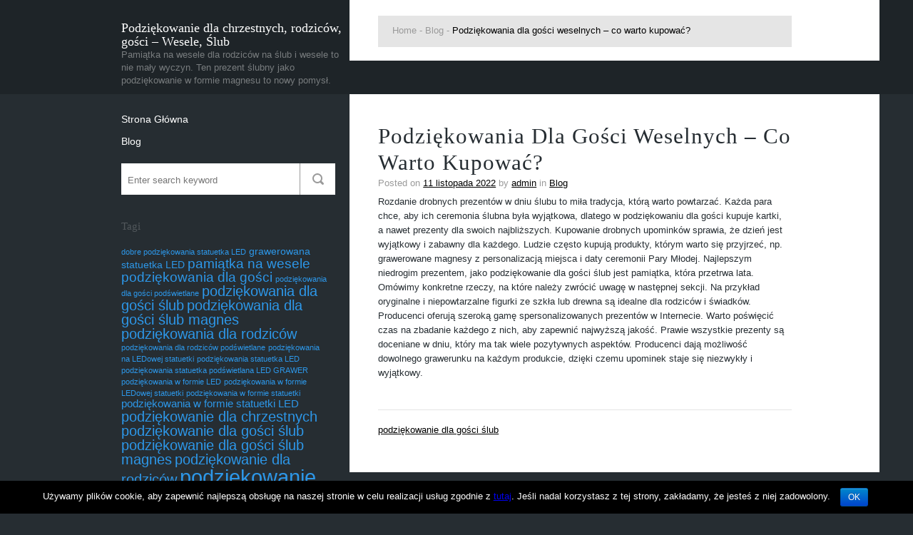

--- FILE ---
content_type: text/html; charset=UTF-8
request_url: https://podswietlane.pl/podziekowania-dla-gosci-weselnych-warto-kupowac/
body_size: 6458
content:
<!DOCTYPE html>
<!--[if IE 6]>
<html id="ie6" lang="pl-PL" prefix="og: http://ogp.me/ns#">
<![endif]-->
<!--[if IE 7]>
<html id="ie7" lang="pl-PL" prefix="og: http://ogp.me/ns#">
<![endif]-->
<!--[if IE 8]>
<html id="ie8" lang="pl-PL" prefix="og: http://ogp.me/ns#">
<![endif]-->
<!--[if !(IE 6) | !(IE 7) | !(IE 8)  ]><!-->
<html lang="pl-PL" prefix="og: http://ogp.me/ns#">
<!--<![endif]-->
<head>
	<meta charset="UTF-8">
	<link rel="profile" href="http://gmpg.org/xfn/11" />
			<link rel="pingback" href="https://podswietlane.pl/xmlrpc.php">
	<title>Podziękowania dla gości weselnych - co warto kupować?</title>

<!-- This site is optimized with the Yoast SEO plugin v4.7 - https://yoast.com/wordpress/plugins/seo/ -->
<link rel="canonical" href="https://podswietlane.pl/podziekowania-dla-gosci-weselnych-warto-kupowac/" />
<meta property="og:locale" content="pl_PL" />
<meta property="og:type" content="article" />
<meta property="og:title" content="Podziękowania dla gości weselnych - co warto kupować?" />
<meta property="og:description" content="Rozdanie drobnych prezentów w dniu ślubu to miła tradycja, którą warto powtarzać. Każda para chce, aby ich ceremonia ślubna była wyjątkowa, dlatego w podziękowaniu dla gości kupuje kartki, a nawet prezenty dla swoich najbliższych. Kupowanie drobnych upominków sprawia, że dzień jest wyjątkowy i zabawny dla każdego. Ludzie często kupują produkty, którym warto się przyjrzeć, np. &hellip;" />
<meta property="og:url" content="https://podswietlane.pl/podziekowania-dla-gosci-weselnych-warto-kupowac/" />
<meta property="og:site_name" content="Podziękowanie dla chrzestnych, rodziców, gości - Wesele, Ślub" />
<meta property="article:tag" content="podziękowanie dla gości ślub" />
<meta property="article:section" content="Blog" />
<meta property="article:published_time" content="2022-11-11T11:27:58+01:00" />
<meta property="article:modified_time" content="2022-11-08T11:28:19+01:00" />
<meta property="og:updated_time" content="2022-11-08T11:28:19+01:00" />
<meta name="twitter:card" content="summary" />
<meta name="twitter:description" content="Rozdanie drobnych prezentów w dniu ślubu to miła tradycja, którą warto powtarzać. Każda para chce, aby ich ceremonia ślubna była wyjątkowa, dlatego w podziękowaniu dla gości kupuje kartki, a nawet prezenty dla swoich najbliższych. Kupowanie drobnych upominków sprawia, że dzień jest wyjątkowy i zabawny dla każdego. Ludzie często kupują produkty, którym warto się przyjrzeć, np. [&hellip;]" />
<meta name="twitter:title" content="Podziękowania dla gości weselnych - co warto kupować?" />
<!-- / Yoast SEO plugin. -->

<link rel='dns-prefetch' href='//fonts.googleapis.com' />
<link rel='dns-prefetch' href='//s.w.org' />
<link rel="alternate" type="application/rss+xml" title="Podziękowanie dla chrzestnych, rodziców, gości - Wesele, Ślub &raquo; Kanał z wpisami" href="https://podswietlane.pl/feed/" />
<link rel="alternate" type="application/rss+xml" title="Podziękowanie dla chrzestnych, rodziców, gości - Wesele, Ślub &raquo; Kanał z komentarzami" href="https://podswietlane.pl/comments/feed/" />
<link rel="alternate" type="application/rss+xml" title="Podziękowanie dla chrzestnych, rodziców, gości - Wesele, Ślub &raquo; Podziękowania dla gości weselnych &#8211; co warto kupować? Kanał z komentarzami" href="https://podswietlane.pl/podziekowania-dla-gosci-weselnych-warto-kupowac/feed/" />
		<script type="text/javascript">
			window._wpemojiSettings = {"baseUrl":"https:\/\/s.w.org\/images\/core\/emoji\/2.2.1\/72x72\/","ext":".png","svgUrl":"https:\/\/s.w.org\/images\/core\/emoji\/2.2.1\/svg\/","svgExt":".svg","source":{"concatemoji":"https:\/\/podswietlane.pl\/wp-includes\/js\/wp-emoji-release.min.js?ver=4.7.29"}};
			!function(t,a,e){var r,n,i,o=a.createElement("canvas"),l=o.getContext&&o.getContext("2d");function c(t){var e=a.createElement("script");e.src=t,e.defer=e.type="text/javascript",a.getElementsByTagName("head")[0].appendChild(e)}for(i=Array("flag","emoji4"),e.supports={everything:!0,everythingExceptFlag:!0},n=0;n<i.length;n++)e.supports[i[n]]=function(t){var e,a=String.fromCharCode;if(!l||!l.fillText)return!1;switch(l.clearRect(0,0,o.width,o.height),l.textBaseline="top",l.font="600 32px Arial",t){case"flag":return(l.fillText(a(55356,56826,55356,56819),0,0),o.toDataURL().length<3e3)?!1:(l.clearRect(0,0,o.width,o.height),l.fillText(a(55356,57331,65039,8205,55356,57096),0,0),e=o.toDataURL(),l.clearRect(0,0,o.width,o.height),l.fillText(a(55356,57331,55356,57096),0,0),e!==o.toDataURL());case"emoji4":return l.fillText(a(55357,56425,55356,57341,8205,55357,56507),0,0),e=o.toDataURL(),l.clearRect(0,0,o.width,o.height),l.fillText(a(55357,56425,55356,57341,55357,56507),0,0),e!==o.toDataURL()}return!1}(i[n]),e.supports.everything=e.supports.everything&&e.supports[i[n]],"flag"!==i[n]&&(e.supports.everythingExceptFlag=e.supports.everythingExceptFlag&&e.supports[i[n]]);e.supports.everythingExceptFlag=e.supports.everythingExceptFlag&&!e.supports.flag,e.DOMReady=!1,e.readyCallback=function(){e.DOMReady=!0},e.supports.everything||(r=function(){e.readyCallback()},a.addEventListener?(a.addEventListener("DOMContentLoaded",r,!1),t.addEventListener("load",r,!1)):(t.attachEvent("onload",r),a.attachEvent("onreadystatechange",function(){"complete"===a.readyState&&e.readyCallback()})),(r=e.source||{}).concatemoji?c(r.concatemoji):r.wpemoji&&r.twemoji&&(c(r.twemoji),c(r.wpemoji)))}(window,document,window._wpemojiSettings);
		</script>
		<style type="text/css">
img.wp-smiley,
img.emoji {
	display: inline !important;
	border: none !important;
	box-shadow: none !important;
	height: 1em !important;
	width: 1em !important;
	margin: 0 .07em !important;
	vertical-align: -0.1em !important;
	background: none !important;
	padding: 0 !important;
}
</style>
<link rel='stylesheet' id='cookie-notice-front-css'  href='https://podswietlane.pl/wp-content/plugins/cookie-notice/css/front.min.css?ver=4.7.29' type='text/css' media='all' />
<link rel='stylesheet' id='phat-style-css'  href='https://podswietlane.pl/wp-content/themes/phat/style.css?ver=4.7.29' type='text/css' media='all' />
<link rel='stylesheet' id='phat-plugin-style-css'  href='https://podswietlane.pl/wp-content/themes/phat/css/selectcheckradio.css?ver=4.7.29' type='text/css' media='all' />
<link rel='stylesheet' id='phat-open-sans-css'  href='http://fonts.googleapis.com/css?family=Open+Sans%3A400%2C300%2C300italic%2C400italic%2C600&#038;subset=cyrillic%2Clatin&#038;ver=4.7.29' type='text/css' media='all' />
<link rel='stylesheet' id='phat-bevan-css'  href='http://fonts.googleapis.com/css?family=Bevan&#038;ver=4.7.29' type='text/css' media='all' />
<script type='text/javascript' src='https://podswietlane.pl/wp-includes/js/jquery/jquery.js?ver=1.12.4'></script>
<script type='text/javascript' src='https://podswietlane.pl/wp-includes/js/jquery/jquery-migrate.min.js?ver=1.4.1'></script>
<script type='text/javascript'>
/* <![CDATA[ */
var cnArgs = {"ajaxurl":"https:\/\/podswietlane.pl\/wp-admin\/admin-ajax.php","hideEffect":"fade","onScroll":"no","onScrollOffset":"100","cookieName":"cookie_notice_accepted","cookieValue":"true","cookieTime":"2592000","cookiePath":"\/","cookieDomain":"","redirection":"","cache":"","refuse":"no","revoke_cookies":"0","revoke_cookies_opt":"automatic","secure":"1"};
/* ]]> */
</script>
<script type='text/javascript' src='https://podswietlane.pl/wp-content/plugins/cookie-notice/js/front.min.js?ver=1.2.46'></script>
<script type='text/javascript' src='https://podswietlane.pl/wp-content/themes/phat/js/script.js'></script>
<script type='text/javascript'>
/* <![CDATA[ */
var phatJsString = {"chooseFile":"Choose file...","fileNotSel":"File is not selected"};
/* ]]> */
</script>
<script type='text/javascript' src='https://podswietlane.pl/wp-content/themes/phat/js/file_input.js'></script>
<script type='text/javascript' src='https://podswietlane.pl/wp-content/themes/phat/js/icheck.js'></script>
<script type='text/javascript' src='https://podswietlane.pl/wp-content/themes/phat/js/select_box.js'></script>
<link rel='https://api.w.org/' href='https://podswietlane.pl/wp-json/' />
<link rel="EditURI" type="application/rsd+xml" title="RSD" href="https://podswietlane.pl/xmlrpc.php?rsd" />
<link rel="wlwmanifest" type="application/wlwmanifest+xml" href="https://podswietlane.pl/wp-includes/wlwmanifest.xml" /> 
<meta name="generator" content="WordPress 4.7.29" />
<link rel='shortlink' href='https://podswietlane.pl/?p=375' />
<link rel="alternate" type="application/json+oembed" href="https://podswietlane.pl/wp-json/oembed/1.0/embed?url=https%3A%2F%2Fpodswietlane.pl%2Fpodziekowania-dla-gosci-weselnych-warto-kupowac%2F" />
<link rel="alternate" type="text/xml+oembed" href="https://podswietlane.pl/wp-json/oembed/1.0/embed?url=https%3A%2F%2Fpodswietlane.pl%2Fpodziekowania-dla-gosci-weselnych-warto-kupowac%2F&#038;format=xml" />
	<style type="text/css">
		body,
		.post-divider,
		.pagination,
		.search-results-background {
			background-color: #262d32;		}
	</style>
</head>
<body class="post-template-default single single-post postid-375 single-format-standard cookies-not-set">
<div id='wrapper'>
		<header class='masthead' role="banner">
		<div class='logo'>
			<div class='sitename'>
				<a href="https://podswietlane.pl/" title="Podziękowanie dla chrzestnych, rodziców, gości &#8211; Wesele, Ślub" rel="home" style="color:#fff">
					Podziękowanie dla chrzestnych, rodziców, gości &#8211; Wesele, Ślub				</a>
			</div> <!-- .sitename -->
			<div class='sitedescription'>
				<p>Pamiątka na wesele dla rodziców na ślub i wesele to nie mały wyczyn. Ten prezent ślubny jako podziękowanie w formie magnesu to nowy pomysł.</p>
			</div> <!-- .sitedescription -->
		</div> <!-- .logo -->
		<div class='breadcrumbs-container'>
			<div class='breadcrumbs'>
				<div id="crumbs"><a href="https://podswietlane.pl">Home</a> - <a href="https://podswietlane.pl/category/blog/">Blog</a> - <span class="current">Podziękowania dla gości weselnych &#8211; co warto kupować?</span></div>			</div> <!-- .breadcrumbs -->
		</div> <!-- .breadcrumbs-container -->
	</header> <!-- .header -->
	<div class='content'>
<div class='sidebar'>
	<div class="widget">
		<div class='phat-menu'>
			<nav>
				<div class="menu-podswietlane-pl-container"><ul id="menu-podswietlane-pl" class="phat-menu"><li id="menu-item-6" class="menu-item menu-item-type-custom menu-item-object-custom menu-item-home menu-item-6"><a href="https://podswietlane.pl">Strona Główna</a></li>
<li id="menu-item-7" class="menu-item menu-item-type-taxonomy menu-item-object-category current-post-ancestor current-menu-parent current-post-parent menu-item-7"><a href="https://podswietlane.pl/category/blog/">Blog</a></li>
</ul></div>			</nav>
		</div> <!-- .phat-menu' -->
		<li id="search-2" class="widget widget_search"><form role="search" method="get" id="searchform" action="https://podswietlane.pl/">
	<input type="text" name="s" id="s" placeholder="Enter search keyword" value="" />
	<button type="submit" value="" class="search-submit"></button>
</form>
</li>
<li id="tag_cloud-2" class="widget widget_tag_cloud"><h2 class="widgettitle">Tagi</h2>
<div class="tagcloud"><a href='https://podswietlane.pl/tag/dobre-podziekowania-statuetka-led/' class='tag-link-22 tag-link-position-1' title='1 temat' style='font-size: 8pt;'>dobre podziękowania statuetka LED</a>
<a href='https://podswietlane.pl/tag/grawerowana-statuetka-led/' class='tag-link-10 tag-link-position-2' title='2 tematy' style='font-size: 10.135593220339pt;'>grawerowana statuetka LED</a>
<a href='https://podswietlane.pl/tag/pamiatka-na-wesele/' class='tag-link-34 tag-link-position-3' title='6 tematów' style='font-size: 14.525423728814pt;'>pamiątka na wesele</a>
<a href='https://podswietlane.pl/tag/podziekowania-dla-gosci/' class='tag-link-25 tag-link-position-4' title='6 tematów' style='font-size: 14.525423728814pt;'>podziękowania dla gości</a>
<a href='https://podswietlane.pl/tag/podziekowania-dla-gosci-podswietlane/' class='tag-link-37 tag-link-position-5' title='1 temat' style='font-size: 8pt;'>podziękowania dla gości podświetlane</a>
<a href='https://podswietlane.pl/tag/podziekowania-dla-gosci-slub/' class='tag-link-28 tag-link-position-6' title='7 tematów' style='font-size: 15.118644067797pt;'>podziękowania dla gości ślub</a>
<a href='https://podswietlane.pl/tag/podziekowania-dla-gosci-slub-magnes/' class='tag-link-30 tag-link-position-7' title='7 tematów' style='font-size: 15.118644067797pt;'>podziękowania dla gości ślub magnes</a>
<a href='https://podswietlane.pl/tag/podziekowania-dla-rodzicow/' class='tag-link-9 tag-link-position-8' title='7 tematów' style='font-size: 15.118644067797pt;'>podziękowania dla rodziców</a>
<a href='https://podswietlane.pl/tag/podziekowania-dla-rodzicow-podswietlane/' class='tag-link-36 tag-link-position-9' title='1 temat' style='font-size: 8pt;'>podziękowania dla rodziców podświetlane</a>
<a href='https://podswietlane.pl/tag/podziekowania-na-ledowej-statuetki/' class='tag-link-18 tag-link-position-10' title='1 temat' style='font-size: 8pt;'>podziękowania na LEDowej statuetki</a>
<a href='https://podswietlane.pl/tag/podziekowania-statuetka-led/' class='tag-link-14 tag-link-position-11' title='1 temat' style='font-size: 8pt;'>podziękowania statuetka LED</a>
<a href='https://podswietlane.pl/tag/podziekowania-statuetka-podswietlana-led-grawer/' class='tag-link-5 tag-link-position-12' title='1 temat' style='font-size: 8pt;'>podziękowania statuetka podświetlana LED GRAWER</a>
<a href='https://podswietlane.pl/tag/podziekowania-w-formie-led/' class='tag-link-19 tag-link-position-13' title='1 temat' style='font-size: 8pt;'>podziękowania w formie LED</a>
<a href='https://podswietlane.pl/tag/podziekowania-w-formie-ledowej-statuetki/' class='tag-link-17 tag-link-position-14' title='1 temat' style='font-size: 8pt;'>podziękowania w formie LEDowej statuetki</a>
<a href='https://podswietlane.pl/tag/podziekowania-w-formie-statuetki/' class='tag-link-16 tag-link-position-15' title='1 temat' style='font-size: 8pt;'>podziękowania w formie statuetki</a>
<a href='https://podswietlane.pl/tag/podziekowania-w-formie-statuetki-led/' class='tag-link-15 tag-link-position-16' title='3 tematy' style='font-size: 11.559322033898pt;'>podziękowania w formie statuetki LED</a>
<a href='https://podswietlane.pl/tag/podziekowanie-dla-chrzestnych/' class='tag-link-27 tag-link-position-17' title='7 tematów' style='font-size: 15.118644067797pt;'>podziękowanie dla chrzestnych</a>
<a href='https://podswietlane.pl/tag/podziekowanie-dla-gosci-slub/' class='tag-link-29 tag-link-position-18' title='7 tematów' style='font-size: 15.118644067797pt;'>podziękowanie dla gości ślub</a>
<a href='https://podswietlane.pl/tag/podziekowanie-dla-gosci-slub-magnes/' class='tag-link-31 tag-link-position-19' title='7 tematów' style='font-size: 15.118644067797pt;'>podziękowanie dla gości ślub magnes</a>
<a href='https://podswietlane.pl/tag/podziekowanie-dla-rodzicow/' class='tag-link-26 tag-link-position-20' title='7 tematów' style='font-size: 15.118644067797pt;'>podziękowanie dla rodziców</a>
<a href='https://podswietlane.pl/tag/podziekowanie-w-formie-statuetki/' class='tag-link-24 tag-link-position-21' title='29 tematów' style='font-size: 22pt;'>podziękowanie w formie statuetki</a>
<a href='https://podswietlane.pl/tag/podswietlane-led-podziekowania-rodzicow/' class='tag-link-4 tag-link-position-22' title='1 temat' style='font-size: 8pt;'>podświetlane LED podziękowania rodziców</a>
<a href='https://podswietlane.pl/tag/prezent-dla-rodzicow/' class='tag-link-33 tag-link-position-23' title='10 tematów' style='font-size: 16.779661016949pt;'>prezent dla rodziców</a>
<a href='https://podswietlane.pl/tag/prezent-na-14-luty/' class='tag-link-13 tag-link-position-24' title='1 temat' style='font-size: 8pt;'>prezent na 14 LUTY</a>
<a href='https://podswietlane.pl/tag/prezent-na-walentynki/' class='tag-link-11 tag-link-position-25' title='1 temat' style='font-size: 8pt;'>prezent na walentynki</a>
<a href='https://podswietlane.pl/tag/prezent-na-walentynki-statuetka-podswietlana-led/' class='tag-link-7 tag-link-position-26' title='1 temat' style='font-size: 8pt;'>prezent na Walentynki statuetka podświetlana LED</a>
<a href='https://podswietlane.pl/tag/prezent-na-slub/' class='tag-link-35 tag-link-position-27' title='4 tematy' style='font-size: 12.745762711864pt;'>prezent na ślub</a>
<a href='https://podswietlane.pl/tag/prezent-slubny/' class='tag-link-32 tag-link-position-28' title='7 tematów' style='font-size: 15.118644067797pt;'>prezent ślubny</a>
<a href='https://podswietlane.pl/tag/statuetka-podswietlana-led-na-walentynki/' class='tag-link-12 tag-link-position-29' title='1 temat' style='font-size: 8pt;'>statuetka podświetlana LED na Walentynki</a>
<a href='https://podswietlane.pl/tag/szukam-podziekowan-w-formie-statuetki/' class='tag-link-23 tag-link-position-30' title='1 temat' style='font-size: 8pt;'>szukam podziękowań w formie statuetki</a>
<a href='https://podswietlane.pl/tag/tanie-podziekowania-statuetka-led/' class='tag-link-21 tag-link-position-31' title='1 temat' style='font-size: 8pt;'>tanie podziękowania statuetka LED</a>
<a href='https://podswietlane.pl/tag/tanie-podziekowania-w-formie-led/' class='tag-link-20 tag-link-position-32' title='1 temat' style='font-size: 8pt;'>tanie podziękowania w formie LED</a>
<a href='https://podswietlane.pl/tag/walentynki-14-luty-podswietlana-led-statuetka-lov/' class='tag-link-8 tag-link-position-33' title='2 tematy' style='font-size: 10.135593220339pt;'>walentynki 14 LUTY podświetlana LED statuetka LOV</a>
<a href='https://podswietlane.pl/tag/walentynki-prezent-statuetka-podswietlana-led-love/' class='tag-link-6 tag-link-position-34' title='2 tematy' style='font-size: 10.135593220339pt;'>walentynki prezent statuetka podświetlana LED LOVE</a></div>
</li>
<li id="text-2" class="widget widget_text"><h2 class="widgettitle">Znany sklep</h2>
			<div class="textwidget"><center><a href="https://polskiprezent.pl/pl/c/Slub-i-Wesele/23"><img src="https://podswietlane.pl/wp-content/uploads/2023/02/baner-polskiprezent-pl.jpg" /></a></center></div>
		</li>
		<li id="recent-posts-2" class="widget widget_recent_entries">		<h2 class="widgettitle">Ostatnie wpisy</h2>
		<ul>
					<li>
				<a href="https://podswietlane.pl/prezent-kupic-rodzicom-okazji-urodzin/">Jaki prezent kupić rodzicom z okazji ich urodzin?</a>
						</li>
					<li>
				<a href="https://podswietlane.pl/prezenty-spersonalizowane-dobry-pomysl/">Czy prezenty spersonalizowane to dobry pomysł?</a>
						</li>
					<li>
				<a href="https://podswietlane.pl/kupic-najlepiej-ramach-prezentu-slub/">Co kupić najlepiej w ramach prezentu na ślub?</a>
						</li>
					<li>
				<a href="https://podswietlane.pl/wazni-sa-goscie-slubie/">Jak ważni są goście na ślubie?</a>
						</li>
					<li>
				<a href="https://podswietlane.pl/o-czym-warto-pamietac-organizowania-swojego-slubu/">O czym warto pamiętać podczas organizowania swojego ślubu?</a>
						</li>
				</ul>
		</li>
		<li id="archives-2" class="widget widget_archive"><h2 class="widgettitle">Archiwa</h2>
		<ul>
			<li><a href='https://podswietlane.pl/2023/04/'>kwiecień 2023</a></li>
	<li><a href='https://podswietlane.pl/2023/03/'>marzec 2023</a></li>
	<li><a href='https://podswietlane.pl/2023/02/'>luty 2023</a></li>
	<li><a href='https://podswietlane.pl/2023/01/'>styczeń 2023</a></li>
	<li><a href='https://podswietlane.pl/2022/12/'>grudzień 2022</a></li>
	<li><a href='https://podswietlane.pl/2022/11/'>listopad 2022</a></li>
	<li><a href='https://podswietlane.pl/2022/10/'>październik 2022</a></li>
	<li><a href='https://podswietlane.pl/2022/09/'>wrzesień 2022</a></li>
	<li><a href='https://podswietlane.pl/2022/08/'>sierpień 2022</a></li>
	<li><a href='https://podswietlane.pl/2022/07/'>lipiec 2022</a></li>
	<li><a href='https://podswietlane.pl/2022/06/'>czerwiec 2022</a></li>
	<li><a href='https://podswietlane.pl/2022/05/'>maj 2022</a></li>
	<li><a href='https://podswietlane.pl/2022/04/'>kwiecień 2022</a></li>
	<li><a href='https://podswietlane.pl/2022/03/'>marzec 2022</a></li>
	<li><a href='https://podswietlane.pl/2022/02/'>luty 2022</a></li>
	<li><a href='https://podswietlane.pl/2022/01/'>styczeń 2022</a></li>
	<li><a href='https://podswietlane.pl/2021/12/'>grudzień 2021</a></li>
	<li><a href='https://podswietlane.pl/2021/11/'>listopad 2021</a></li>
	<li><a href='https://podswietlane.pl/2021/10/'>październik 2021</a></li>
	<li><a href='https://podswietlane.pl/2021/09/'>wrzesień 2021</a></li>
	<li><a href='https://podswietlane.pl/2021/08/'>sierpień 2021</a></li>
	<li><a href='https://podswietlane.pl/2021/07/'>lipiec 2021</a></li>
	<li><a href='https://podswietlane.pl/2021/06/'>czerwiec 2021</a></li>
	<li><a href='https://podswietlane.pl/2021/05/'>maj 2021</a></li>
	<li><a href='https://podswietlane.pl/2021/04/'>kwiecień 2021</a></li>
	<li><a href='https://podswietlane.pl/2021/03/'>marzec 2021</a></li>
	<li><a href='https://podswietlane.pl/2021/02/'>luty 2021</a></li>
	<li><a href='https://podswietlane.pl/2021/01/'>styczeń 2021</a></li>
	<li><a href='https://podswietlane.pl/2020/12/'>grudzień 2020</a></li>
	<li><a href='https://podswietlane.pl/2020/11/'>listopad 2020</a></li>
	<li><a href='https://podswietlane.pl/2020/10/'>październik 2020</a></li>
	<li><a href='https://podswietlane.pl/2020/09/'>wrzesień 2020</a></li>
	<li><a href='https://podswietlane.pl/2020/08/'>sierpień 2020</a></li>
	<li><a href='https://podswietlane.pl/2020/07/'>lipiec 2020</a></li>
	<li><a href='https://podswietlane.pl/2020/06/'>czerwiec 2020</a></li>
	<li><a href='https://podswietlane.pl/2020/05/'>maj 2020</a></li>
	<li><a href='https://podswietlane.pl/2020/03/'>marzec 2020</a></li>
	<li><a href='https://podswietlane.pl/2020/02/'>luty 2020</a></li>
	<li><a href='https://podswietlane.pl/2020/01/'>styczeń 2020</a></li>
	<li><a href='https://podswietlane.pl/2019/12/'>grudzień 2019</a></li>
	<li><a href='https://podswietlane.pl/2019/11/'>listopad 2019</a></li>
	<li><a href='https://podswietlane.pl/2019/10/'>październik 2019</a></li>
	<li><a href='https://podswietlane.pl/2019/09/'>wrzesień 2019</a></li>
	<li><a href='https://podswietlane.pl/2019/08/'>sierpień 2019</a></li>
	<li><a href='https://podswietlane.pl/2019/07/'>lipiec 2019</a></li>
	<li><a href='https://podswietlane.pl/2019/06/'>czerwiec 2019</a></li>
	<li><a href='https://podswietlane.pl/2019/05/'>maj 2019</a></li>
	<li><a href='https://podswietlane.pl/2019/04/'>kwiecień 2019</a></li>
	<li><a href='https://podswietlane.pl/2019/03/'>marzec 2019</a></li>
	<li><a href='https://podswietlane.pl/2019/02/'>luty 2019</a></li>
	<li><a href='https://podswietlane.pl/2019/01/'>styczeń 2019</a></li>
	<li><a href='https://podswietlane.pl/2018/12/'>grudzień 2018</a></li>
	<li><a href='https://podswietlane.pl/2018/11/'>listopad 2018</a></li>
	<li><a href='https://podswietlane.pl/2018/10/'>październik 2018</a></li>
	<li><a href='https://podswietlane.pl/2018/09/'>wrzesień 2018</a></li>
	<li><a href='https://podswietlane.pl/2018/08/'>sierpień 2018</a></li>
	<li><a href='https://podswietlane.pl/2018/07/'>lipiec 2018</a></li>
	<li><a href='https://podswietlane.pl/2018/06/'>czerwiec 2018</a></li>
	<li><a href='https://podswietlane.pl/2018/05/'>maj 2018</a></li>
	<li><a href='https://podswietlane.pl/2018/04/'>kwiecień 2018</a></li>
	<li><a href='https://podswietlane.pl/2018/03/'>marzec 2018</a></li>
	<li><a href='https://podswietlane.pl/2018/02/'>luty 2018</a></li>
	<li><a href='https://podswietlane.pl/2018/01/'>styczeń 2018</a></li>
	<li><a href='https://podswietlane.pl/2017/12/'>grudzień 2017</a></li>
	<li><a href='https://podswietlane.pl/2017/11/'>listopad 2017</a></li>
	<li><a href='https://podswietlane.pl/2017/10/'>październik 2017</a></li>
	<li><a href='https://podswietlane.pl/2017/09/'>wrzesień 2017</a></li>
	<li><a href='https://podswietlane.pl/2017/08/'>sierpień 2017</a></li>
	<li><a href='https://podswietlane.pl/2017/05/'>maj 2017</a></li>
		</ul>
		</li>
	</div> <!-- .widget -->
</div> <!-- .sidebar -->
<div id="post-375" class="post-375 post type-post status-publish format-standard hentry category-blog tag-podziekowanie-dla-gosci-slub">
	<div class='posts'>
						<div class='entry'>
					<div class='entry-header'>
						<h1>
							Podziękowania dla gości weselnych &#8211; co warto kupować?						</h1>
					</div> <!-- .entry-header -->
					<div class='entry-meta'>
						Posted on						<a href='https://podswietlane.pl/2022/11/'>11 listopada 2022</a>
						by						<a href='https://podswietlane.pl/author/admin/'>admin</a>
						in <a href="https://podswietlane.pl/category/blog/" rel="category tag">Blog</a>					</div> <!-- .entry-meta -->
					<div class='entry-content'>
						<p>Rozdanie drobnych prezentów w dniu ślubu to miła tradycja, którą warto powtarzać. Każda para chce, aby ich ceremonia ślubna była wyjątkowa, dlatego w podziękowaniu dla gości kupuje kartki, a nawet prezenty dla swoich najbliższych. Kupowanie drobnych upominków sprawia, że dzień jest wyjątkowy i zabawny dla każdego. Ludzie często kupują produkty, którym warto się przyjrzeć, np. grawerowane magnesy z personalizacją miejsca i daty ceremonii Pary Młodej. Najlepszym niedrogim prezentem, jako podziękowanie dla gości ślub jest pamiątka, która przetrwa lata. Omówimy konkretne rzeczy, na które należy zwrócić uwagę w następnej sekcji. Na przykład oryginalne i niepowtarzalne figurki ze szkła lub drewna są idealne dla rodziców i świadków. Producenci oferują szeroką gamę spersonalizowanych prezentów w Internecie. Warto poświęcić czas na zbadanie każdego z nich, aby zapewnić najwyższą jakość. Prawie wszystkie prezenty są doceniane w dniu, który ma tak wiele pozytywnych aspektów. Producenci dają możliwość dowolnego grawerunku na każdym produkcie, dzięki czemu upominek staje się niezwykły i wyjątkowy.</p>
					</div> <!-- .entry-content -->
										<div class='entry-footer'>
						<a href="https://podswietlane.pl/tag/podziekowanie-dla-gosci-slub/" rel="tag">podziękowanie dla gości ślub</a>					</div> <!-- .entry-footer -->
					<div id="comments" class="comments-area entry-content">
	</div><!-- #comments -->
				</div> <!-- .entry -->
				<div class='post-divider'>
				</div> <!-- .post-divider -->
						<div class='pagination'>
				<div class='left-pagination-link'><a href="https://podswietlane.pl/upominek-wreczyc-gosciom-ramach-podziekowan/" rel="prev">&laquo; Previous entry</a> </div>
				<div class='right-pagination-link'><a href="https://podswietlane.pl/o-czym-warto-pamietac-organizowania-swojego-slubu/" rel="next">Next entry &raquo;</a></div>
			</div> <!-- .pagination -->
			</div> <!-- .posts -->
</div> <!-- dinamic post class -->
	</div> <!-- .content -->
	<footer>
		<script type='text/javascript'>
		(function( $ ) {
			$( '.sidebar' ).insertBefore( '#container' );
			$( 'footer' ).insertAfter( '#wrapper' );
			$( '#container' ).addClass( 'posts' );
		})( jQuery );
	</script><script type='text/javascript' src='https://podswietlane.pl/wp-includes/js/comment-reply.min.js?ver=4.7.29'></script>
<script type='text/javascript' src='https://podswietlane.pl/wp-includes/js/wp-embed.min.js?ver=4.7.29'></script>

			<div id="cookie-notice" role="banner" class="cn-bottom bootstrap" style="color: #fff; background-color: #000;"><div class="cookie-notice-container"><span id="cn-notice-text">Używamy plików cookie, aby zapewnić najlepszą obsługę na naszej stronie w celu realizacji usług zgodnie z <a href="http://wszystkoociasteczkach.pl" target="_blank" rel="nofollow">tutaj</a>. Jeśli nadal korzystasz z tej strony, zakładamy, że jesteś z niej zadowolony.
</span><a href="#" id="cn-accept-cookie" data-cookie-set="accept" class="cn-set-cookie cn-button bootstrap button">OK</a>
				</div>
				
			</div>		<div class='footer'>
			<div class='siteinfo'>
				<p>Created by					<a class='siteinfo' href="#" target="_blank">BestWebLayout</a>
					and powered by					
					2026				</p>
				<p id="back-top">
					<a href="#top"><span></span></a>
				</p>
			</div> <!-- .siteinfo -->
		</div> <!-- .footer -->
	</footer> <!-- footer -->
</div> <!-- #wrapper -->
</body>
</html>


--- FILE ---
content_type: text/css
request_url: https://podswietlane.pl/wp-content/themes/phat/style.css?ver=4.7.29
body_size: 4308
content:
/*
Theme Name: Phat
Theme URI: http://bestweblayout.com/products/phat/
Author: BestWebLayout
Author URI: http://bestweblayout.com/
Description: Phat is a theme for people, who have a unique worldview and wish to share it with the readers. Phat is for individuals, who dare to challenge convention. With this theme, you can be assured that your website will stay off the beaten track, and people will keep coming for more of your edgy stories. Venturesome and smart, Phat is perfect for Movie reviews, Storytelling, Business news, Customer Reviews, Community events, Public appearances, Service Centers, Product reviews, Entertainment News & Celebrity Sites, Business magazines, Stock information and many more! See how your website will look with this theme at: http://wp-demo-theme.bestweblayout.com/phat/
Version: 2.4
License: GNU General Public License v3
License URI: http://www.gnu.org/licenses/gpl-3.0.html
Tags: two-columns, left-sidebar, custom-background, custom-header, custom-menu, editor-style, featured-images, sticky-post, threaded-comments, translation-ready
Text Domain: phat
Phat WordPress Theme, Copyright 2016 BestWebLayout.com
Theme Phat is distributed under the terms of the GNU GPL
*/

/* =Reset default browser CSS.
-------------------------------------------------------------- */

html, body, div, span, object, iframe,
h1, h2, h3, h4, h5, h6, p, blockquote, pre,
a, abbr, acronym, address, big, cite, code,
del, dfn, em, img, ins, kbd, q, s, samp,
small, strike, strong, sub, sup, tt, var,
b, u, i, dl, dt, dd, ol, ul, li,
fieldset, form, label, legend,
table, caption, tbody, tfoot, thead, tr, th, td {
	margin: 0;
	padding: 0;
	border: 0;
	background: transparent;
	vertical-align: baseline;
}

body {
	word-wrap: break-word;
	word-break: break-word;
	line-height: 1;
}

h1, h2, h3, h4, h5, h6 {
	clear: both;
	font-weight: normal;
}

ol, ul {
	list-style: none;
}

blockquote {
}

blockquote p:before {
	content: open-quote;
	font-style: italic;
	font-size: 20px;
}

blockquote p:after {
	content: close-quote;
	font-style: italic;
	font-size: 20px;
}

del {
	text-decoration: line-through;
}

/* tables still need 'cellspacing="0"' in the markup */
table {
	border-spacing: 0;
	border-collapse: collapse;
}

a img {
	border: none;
}

input,
textarea {
	outline: none;
}

input:active,
textarea:active {
	outline: none;
}

:focus {
	outline: none;
}

label {
	line-height: 26px;
}

textarea, select {
	-webkit-appearance: none;
}

/* =Headings
-------------------------------------------------------------- */

h1,
h2,
h3,
h4,
h5,
h6 {
	color: #262d32;
	font-family: 'Bevan';
}

h1 {
	font-size: 32px;
	line-height: 1.2em;
}

h2 {
	font-size: 27px;
	line-height: 1.2em;
}

h3 {
	font-size: 24px;
	line-height: 1.2em;
}

h4 {
	font-size: 21px;
	line-height: 1.2em;
}

h5 {
	font-size: 18px;
	line-height: 1.2em;
}

h6 {
	font-size: 15px;
	line-height: 1.2em;
}

/* =General Elements
-------------------------------------------------------------- */

body {
	width: 100%;
	height: 100%;
	color: #48565f;
	font-family: 'Open Sans', arial, sans-serif;
}

table {
	margin: 13px 0 10px;
	width: 100%;
	border-spacing: 0;
	border-collapse: collapse;
	border-bottom: 1px solid #ccd4d9;
}

tbody, tfoot, thead, tr, th, td, address {
	margin: 0;
	padding: 0;
	outline: 0 none;
	border: 1px solid #ccd4d9;
	vertical-align: baseline;
	text-align: left;
	font-weight: inherit;
	font-style: inherit;
	font-size: 13px;
	font-family: inherit;
}

th {
	height: 50px;
	border-bottom: none;
	background-color: #262d32;
	color: #fff;
	text-transform: uppercase;
}

th a {
	color: #fff !important;
}

th, td {
	padding: 0 10px 0 20px;
	vertical-align: middle;
}

td {
	height: 49px;
}

.entry-content tr td {
	background-color: #fff;
}

sup {
	color: #48565f;
	vertical-align: 5px;
}

sub {
	color: #48565f;
	vertical-align: -5px;
}

i {
	color: #48565f;
}

code, tt {
	margin: 5px;
	color: #a0b0ba;
	font-size: 13px;
	font-family: courier;

}

pre {
	overflow: scroll;
	margin: 10px 0;
	padding: 12px;
	background: #262d32;
	color: #a0b0ba;
	font-size: 13px;
	font-family: courier;
}

address {
	display: block;
	margin: 0 0 15px;
	padding: 10px;
	line-height: 16px;
}

caption {
	margin: 0 0 10px;
	color: #555555;
	text-transform: uppercase;
	font-weight: bold;
	font-size: 12px;
}

blockquote {
	padding: 0 0 0 20px;
	color: #48565f;
}

blockquote > p {
	color: #48565f;
	font-weight: lighter;
	font-style: italic;
	font-size: 20px !important;
}

cite {
	padding-left: 26px;
	color: #262d32;
	font-weight: bold;
	font-style: normal;
	font-size: 15px;
	line-height: 30px;
}

cite:before {
	content: "- ";
	font-weight: bold;
}

abbr {
	text-decoration: underline;
}

acronym {
	text-transform: uppercase;
}

input[type='text'], input[type='password'], textarea {
	margin: 5px 0;
	padding: 5px;
	height: 20px;
	outline: none;
	border: 1px solid #ccd4d9;
	border-radius: 0;
	color: #999;
}

input[type='password'] {
	margin: 0 1px 19px 0;
	padding-left: 10px;
	width: 208px;
	height: 40px;
	-webkit-border-radius: 0;
	-moz-border-radius: 0;
	border-radius: 0;
	background: #fff;
	color: #556;
	font-size: 22px;
}

input[type='radio'] {
	margin: 0;
	padding: 0;
}

input[type='reset'], input[type='submit'] {
	margin: 0 10px 8px 0;
	min-width: 100px;
	height: 44px;
	border: none;
	background: #2d97e8;
	color: #fff;
	font-size: 16px;
	cursor: pointer;
}

input[type='reset']:hover, input[type='submit']:hover {
	background: #262d32;
}

textarea {
	width: 242px;
	height: 92px;
}

/* =WordPress Core
-------------------------------------------------------------- */

.alignnone {
	margin: 0 20px 5px 0;
}

.entry-content img {
	max-width: 100%;
	height: auto;
}

.aligncenter,
div.aligncenter {
	display: block;
	margin: 5px auto 5px auto;
}

.alignright {
	float: right;
	margin: 5px 0 10px 10px;
}

.alignleft {
	float: left;
	margin: 5px 10px 10px 0;
}

.aligncenter {
	display: block;
	margin: 5px auto 5px auto;
}

a img.alignright {
	float: right;
	margin: 5px 0 20px 20px;
}

a img.alignnone {
	margin: 5px 20px 20px 0;
}

a img.alignleft {
	float: left;
	margin: 5px 20px 20px 0;
}

a img.aligncenter {
	display: block;
	margin-right: auto;
	margin-left: auto;
}

.wp-caption {
	max-width: 100%;
	border: none;
	background: #fff; /* Image does not overflow the content area */
}

.wp-caption.alignnone {
	margin: 4px 0 2px 0;
	/*max-width: 580px;*/
}

.wp-caption.alignleft {
	margin: 5px 20px 0 0;
}

.wp-caption.alignright {
	margin: 5px 0 0 20px;
}

.wp-caption img {
	margin: 0;
	padding: 0;
	max-width: 100%;
	width: auto;
	height: auto;
	border: 0 none;
}

.wp-caption p.wp-caption-text {
	padding: 0 0 0;
	color: #999;
	font-style: italic;
	font-size: 13px;
	line-height: 26px;
	max-width: 100%;
}

.wp-caption dt {
	padding: 0 !important;
}

/* =Header Area
-------------------------------------------------------------- */
header {
	position: relative;
	width: 100%;
	height: auto;
	background-color: #1e2428;
}

.masthead {
	overflow: hidden;
}

.logo {
	float: left;
}

.sitename {
	position: relative;
	float: left;
	padding: 30px 0 0 0;
	min-height: 27px;
	width: 320px;
	font-family: 'Bevan';
	line-height: 18px;
}

.sitename a {
	color: #fff;
	text-decoration: none;
	font-size: 18px;
}

.sitename a:hover {
	color: #2d96e8;
}

.sitedescription {
	clear: both;
	overflow: hidden;
	padding-right: 10px;
	padding-bottom: 10px;
	width: 310px;
	color: #787c7e;
	word-wrap: break-word;
	font-size: 13px;
	line-height: 18px;
}

.breadcrumbs-container {
	position: relative;
	float: left;
	overflow: hidden;
	padding-bottom: 15px;
	min-width: 625px;
	width: 58%;
	background-color: #fff;
}

.breadcrumbs {
	margin: 22px 0 4px 40px;
	padding-left: 20px;
	width: 560px;
	height: 44px;
	background-color: #e5e5e5;
	font-size: 13px;
	line-height: 42px;
}

#crumbs {
	overflow: hidden;
	color: #9a9a9a;
}

#crumbs a {
	color: #9a9a9a;
	text-decoration: none;
}

#crumbs a:hover {
	color: #9a9a9a;
	text-decoration: underline;
}

#crumbs .current {
	color: #000;
}

.breadcrumbs span {
	height: 100%;
}

/* =Header Menu
-------------------------------------------------------------- */
.phat-menu {
	padding: 0;
}

.phat-menu ul {
	list-style: none;
}

.phat-menu ul ul {
	display: block;
}

/* =Content Area
-------------------------------------------------------------- */

#wrapper {
	position: relative;
	overflow: hidden;
	width: 100%;
	background-color: transparent;
	font-family: 'Open Sans', arial, sans-serif;
}

.header-image img {
	margin: 0 auto;
	max-width: 100%;
	display: block;
}

.content {
	position: relative;
	width: 100%;
	background-color: transparent;
}

.sidebar {
	float: left;
	overflow: hidden;
	width: 320px;
	background-color: transparent;
}

.sidebar img {
	max-width: 290px;
}

.widget_text p {
	line-height: 26px;
}

.tagcloud a:hover {
	color: #fff !important;
}

.tagcloud a {
	color: #2d97e8 !important;
}

.widget {
	padding: 20px 15px 25px 0;
}

.widgettitle {
	margin-bottom: 18px;
	color: #51575b;
	text-transform: capitalize;
	font-size: 15px;
}

.widget .children {
	margin-left: 20px;
}

.widget ul li {
	border: none;
	color: #51575b;
	text-transform: capitalize;
	font-size: 14px;
	line-height: 31px;
}

.widget ul li a,
.widgettitle a,
.widget li a {
	color: #fff;
	text-decoration: none;
}

.widget ul li a:hover,
.widgettitle a:hover {
	color: #2d96e8;
}

.widget_search {
	padding: 10px 0;
}

#s {
	padding: 3px 0 0 9px;
	width: 291px;
	height: 41px;
	outline: none; /* свечение в Chrome и Safari */
	border: none; /* Fone parameters */
	background: #fff;
	color: #999;
}

button.search-submit {
	padding: 2px 4px;
	width: 41px;
	height: 40px;
	outline: none;
	border: none;
	border-left: 1px solid #999;
	background: #fff url('images/find.png') no-repeat center center;
	color: #999;
	margin: 5px 0 0 -50px;
	box-sizing: content-box;
	cursor: pointer;
	position: absolute;
}

#wp-calendar {
	width: 250px;
	border: none;
}

#calendar-wrap {
	padding: 10px;
}

#wp-calendar a:hover {
	color: #2d96e8;
}

#wp-calendar a {
	color: #9a9a9a;
	text-decoration: none;
}

.widget_calendar #wp-calendar th {
	padding: 5px 0;
	width: 20px;
	height: 20px;
	border-top: 1px solid #fff;
	border-bottom: 1px solid #fff;
	background: #fff;
	color: #48565f;
	text-align: center;
	font-weight: bold;
}

#wp-calendar tfoot td {
	padding: 0 10px;
	border-top: 1px solid #fff;
	border-bottom: 1px solid #fff;
	background: #fff;
	color: #48565f;
	text-align: center;
	font-weight: bold;
}

#wp-calendar td, #wp-calendar th {
	padding: 0;
	text-align: center;
}

#wp-calendar td {
	height: 30px;
	border: medium none;
}

.sidebar li {
	color: #fff;
	list-style: none;
}

.rltdpstsplgnwidget h3 a {
	color: #fff;
	text-decoration: none;
	font-size: 13px;
}

.rltdpstsplgnwidget h3 a:hover {
	color: #2d96e8;
	text-decoration: underline;
}

.post-divider {
	position: relative;
	float: left;
	width: 100%;
	height: 38px;
}

.pagination {
	position: relative;
	float: left;
	padding: 0 20px;
	width: 100%;
	height: 35px;
	color: #fff;
	box-sizing: border-box;
}

.left-pagination-link {
	float: left;
}

.right-pagination-link {
	float: right;
}

.content-bg {
	float: left;
	padding: 0 0 50px 40px;
	width: 100%;
	height: auto;
	background-color: #fff;
}

.posts {
	float: left;
	overflow: hidden;
	min-width: 625px;
	width: 58%;
	background-color: #fff;
}

.search-header {
	overflow: visible;
	margin: 30px 0 20px 40px;
	max-width: 580px;
	color: #fff !important;
	font-size: 24px;
	line-height: 1.5em;
}

.search-results-background {
	position: relative;
	float: left;
	clear: both;
	min-height: 90px;
	width: 100%;
}

.clear {
	clear: both;
	height: 0;
	font-size: 1px;
	line-height: 0;
}

.clearfix:after {
	display: block;
	visibility: hidden;
	clear: both;
	width: 0;
	height: 0;
	content: ' ';
	font-size: 0;
	line-height: 0;
}

/* =Entry Area
-------------------------------------------------------------- */

.entry,
.single-gallery .hentry,
.page-template-gallery-template-php .hentry {
	position: relative;
	float: left;
	overflow: visible;
	padding: 40px 0 34px 40px;
	width: 580px;
}

#quotes_box_and_tips {
	max-width: 940px;
}

.entry-content,
.entry-thumbnail {
	padding: 5px 5px 0 0;
}

.home_page_title .entry-content {
	overflow: hidden;
	margin: 15px 5px 0 0;
	font-size: 13px;
}

.entry-content h1 {
	padding-top: 8px;
	padding-bottom: 10px;
}

.entry-content h2 {
	padding-top: 8px;
	padding-bottom: 10px;
}

.entry-content h3 {
	padding-top: 8px;
	padding-bottom: 10px;
}

.entry-content h4 {
	padding-top: 8px;
	padding-bottom: 10px;
}

.entry-content h5 {
	padding-top: 8px;
	padding-bottom: 10px;
}

.entry-content h6 {
	padding-top: 8px;
	padding-bottom: 10px;
}

.dots {
	margin: 0 0 30px 0;
	padding: 0 0 8px 0;
	width: 100%;
	height: 0;
	border-bottom: 1px dotted #eee;
}

.phat-page-link-left a,
.phat-page-link-right a {
	text-decoration: none !important;
}

.phat-page-link-left,
.phat-page-link-right {
	padding-top: 5px;
	padding-bottom: 10px;
	color: #51575b;
	font-weight: bold;
	font-size: 12px;
}

.phat-page-link-left {
	float: left;
}

.phat-page-link-right {
	float: right;
}

.sticky {
	padding: 10px 0 10px 20px;
	background-color: #f7f7f7;
}

.entry-content ol {
	padding: 0 0 0 37px;
	list-style: decimal;
	font-size: 13px;
	line-height: 28px;
}

.entry-content ul {
	padding: 0 0 0 37px;
	list-style: disc;
	font-size: 13px;
	line-height: 28px;
}

.entry-content dl {
	padding: 0 0 10px 20px;
}

.entry-content dt {
	padding: 10px 0 10px 0;
	color: #262d32;
	text-transform: capitalize;
	font-size: 15px;
	font-family: 'Bevan', courier;
}

.entry-content dd {
	color: #48565f;
	font-size: 13px;
}

.entry-content fieldset {
	padding: 0 0 21px 0;
	line-height: 21px;
}

.entry-content fieldset legend {
	padding: 6px 0 0 0;
}

.entry-content p {
	padding: 0 0 15px 0;
	color: #262d32;
	font-size: 13px;
	font-family: 'Open Sans', arial, sans-serif;
	line-height: 20px;
}

.entry-content pre p {
	padding: 0 0 15px 0;
	color: #c8c8cd;
	font-size: 13px;
	font-family: 'Open Sans', arial, sans-serif;
	line-height: 20px;
}

.entry-content a:link,
.toplink a {
	color: #262d32;
	text-decoration: underline;
	font-size: 13px;
}

.entry-content a:hover,
.toplink a:hover,
.entry-meta a:hover,
.entry-footer a:hover,
.entry-header h1 a:hover,
.pagination a:hover,
.entry a:hover {
	color: #2d97e8;
	text-decoration: none;
}

.entry-content p a,
.entry-meta a,
.entry a,
.entry-footer a {
	color: #000;
	text-decoration: underline;
}

.pagination a {
	color: #9a9a9a;
	font-size: 13px;
}

.entry-meta,
.entry-footer {
	position: static;
	color: #9a9a9a;
	font-size: 13px;
	line-height: 22px;
}

.entry-header {
	overflow: hidden;
	text-transform: capitalize;
	line-height: 36px;
}

.entry-header h1 {
	letter-spacing: 1px;
	font-size: 31px;
}

.entry-header h1 a {
	color: #000;
	text-decoration: none;
}

.entry-footer {
	margin: 26px 0 9px 0;
	padding: 17px 0 0 0;
	border-top: 1px solid #e5e5e5;
}

.textfield {
	margin: 8px 0 0 0;
	padding-left: 8px;
	width: 210px;
	height: 40px;
}

.entry-thumbnail img {
	display: inline;
	margin: 0 auto 10px;
}

/* =Portfolio crunches
---------------------------------------*/
.portfolio_terms {
	margin-left: 40px !important;
	max-width: 540px;
}

#container .breadcrumbs {
	margin-top: 0;
	margin-bottom: 0 !important;
	padding-left: 0;
	padding-right: 0;
	padding-top: 0;
	padding-bottom: 0 !important;
	height: 30px !important;
	background: none;
}

.portfolio_content .entry {
	padding: 20px 0 34px 40px !important;
}

/* =Content Area
-------------------------------------------------------------- */

ol.comment-list li {
	list-style: none;
}

.comment-body ul li {
	list-style: disc;
}

.comment-body ol li {
	list-style: decimal;
}

.comment-body {
	margin: 5px 0 0 0;
	padding: 10px 10px 0 10px;
	background-color: #f7f7f7;
}

#phat-comment-list {
	padding: 0 !important;
}

#comments nav {
	padding-bottom: 5px;
}

.bypostauthor {
	overflow: hidden;
}

.gallery {
	display: table;
}

.gallery-caption {
	padding: 6px;
}

.attachment-thumbnail {
	width: 90%;
}

.gallery dt {
	margin: 0 auto;
	max-width: 150px;
}

.gallery dl {
	display: table-cell;
	margin: 0;
	padding: 0;
}

.url {
	color: #999999;
}

/* =Footer Area
-------------------------------------------------------------- */

.footer {
	overflow: hidden;
	width: auto;
	height: 75px;
	background-color: #1e2428;
}

.siteinfo {
	color: #6e777e;
	text-align: center;
	font-size: 13px;
	line-height: 75px;
}

.siteinfo a {
	text-decoration: none;
}

.siteinfo a:hover {
	color: #2d97e8;
}

/* =To top button
-------------------------------------------------------------- */

#back-top {
	position: fixed;
	right: 20px;
	bottom: 20px;
	z-index: 1000;
}

#back-top a {
	display: block;
	width: 38px;
	color: #bbb;
	text-align: center;

	/* transition */
	-webkit-transition: 1s;
	-moz-transition: 1s;
	transition: 1s;
}

#back-top a:hover {
	color: #000;
}

/* arrow icon (span tag) */
#back-top span {
	display: block;
	width: 38px;
	height: 38px;
	background: #ddd url('images/up-arrow.png') no-repeat center center;
	-webkit-transition: 1s;
	-moz-transition: 1s;
	transition: 1s;
}

#back-top a:hover span {
	background-color: #262d32;
}

/* Text meant only for screen readers. */
.screen-reader-text {
	position: absolute !important;
	overflow: hidden;
	clip: rect(1px, 1px, 1px, 1px);
	width: 1px;
	height: 1px;
}

.screen-reader-text:focus {
	top: 5px;
	left: 5px;
	z-index: 100000;
	display: block;
	clip: auto !important;
	padding: 15px 23px 14px;
	width: auto;
	height: auto;
	border-radius: 3px;
	background-color: #f1f1f1;
	box-shadow: 0 0 2px 2px rgba(0, 0, 0, 0.6);
	color: #21759b;
	text-decoration: none;
	font-weight: bold;
	font-size: 14px;
	font-size: 0.875rem;
	line-height: normal; /* Above WP toolbar. */
}

--- FILE ---
content_type: text/css
request_url: https://podswietlane.pl/wp-content/themes/phat/css/selectcheckradio.css?ver=4.7.29
body_size: 1363
content:
/* =selectBox styles
-------------------------------------------------------------- */

/* Dropdown control */
.selectBox-dropdown {
    min-width: 218px;
    max-width: 310px;
    position: relative;
    border: solid 1px #ccd4d9;
    line-height: 38px;
    text-decoration: none;
    text-align: left;
    color: #48565f;
    outline: none;
    vertical-align: middle;
 	background: #f4f8fb;
	background: -moz-linear-gradient(top, #f4f8fb 1%, #f4f8fb 100%);
	background: -webkit-gradient(linear, left top, left bottom, color-stop(1%, #f4f8fb), color-stop(100%, #f4f8fb));
    -webkit-border-radius: 0px;
    -moz-border-radius: 0px;
    border-radius: 0px;
    display: inline-block;
    cursor: default;
}

  	.entry-content form a:hover {
  		color: #48565f !important;
  	}

.selectBox-dropdown:focus,
.selectBox-dropdown:focus .selectBox-arrow {
    border-color: #ccd4d9;
    background: #fff;
	background: -moz-linear-gradient(top, #fff 1%, #fff 100%);
	background: -webkit-gradient(linear, left top, left bottom, color-stop(1%, #fff), color-stop(100%, #fff));
}

.selectBox-dropdown.selectBox-menuShowing-bottom {
    -moz-border-radius-bottomleft: 0;
    -moz-border-radius-bottomright: 0;
    -webkit-border-bottom-left-radius: 0;
    -webkit-border-bottom-right-radius: 0;
    border-bottom-left-radius: 0;
    border-bottom-right-radius: 0;
}

.selectBox-dropdown.selectBox-menuShowing-top {
    -moz-border-radius-topleft: 0;
    -moz-border-radius-topright: 0;
    -webkit-border-top-left-radius: 0;
    -webkit-border-top-right-radius: 0;
    border-top-left-radius: 0;
    border-top-right-radius: 0;
}

.selectBox-dropdown .selectBox-label {
    padding: 2px 8px;
    display: inline-block;
    white-space: nowrap;
    overflow: hidden;
    color: #48565f;
}

.selectBox-dropdown:focus .selectBox-arrow {
	position: absolute;
    top: 0;
    right: 0;
    width: 23px;
    height: 100%;
    background: url('../images/new-arrow.png') 50% center no-repeat;
    border-left: solid 1px #BBB;
}

.selectBox-dropdown .selectBox-arrow {
    position: absolute;
    top: 0;
    right: 0;
    width: 23px;
    height: 100%;
    background: url('../images/new-arrow.png') 50% center no-repeat;
    border-left: solid 1px #BBB;
}

/* Dropdown menu */
.selectBox-dropdown-menu {
    position: absolute;
    z-index: 99999;
    min-height: 1em;
    border: solid 1px #ccd4d9; /* should be the same border width as .selectBox-dropdown */
    background: #FFF;
    -moz-box-shadow: 0 2px 6px rgba(0, 0, 0, .2);
    -webkit-box-shadow: 0 2px 6px rgba(0, 0, 0, .2);
    box-shadow: 0 2px 6px rgba(0, 0, 0, .2);
    overflow: visible;
    -webkit-overflow-scrolling: touch;
}

/* Inline control */
.selectBox-inline {
    min-width: 150px;
    outline: none;
    border: solid 1px #BBB;
    background: #FFF;
    display: inline-block;
    -webkit-border-radius: 0px;
    -moz-border-radius: 0px;
    border-radius: 0px;
    overflow: visible;
}

.selectBox-inline:focus {
    border-color: #666;
}

/* Options */
.selectBox-options,
.selectBox-options LI,
.selectBox-options LI A {
    list-style: none;
    display: block;
    cursor: default;
    padding: 0;
    margin: 0;
}

.selectBox-options.selectBox-options-top{
    border-bottom:none;
	margin-top:1px;
	-moz-border-radius-topleft: 0px;
    -moz-border-radius-topright: 0px;
    -webkit-border-top-left-radius: 0px;
    -webkit-border-top-right-radius: 0px;
    border-top-left-radius: 0px;
    border-top-right-radius: 0px;
}

.selectBox-options.selectBox-options-bottom{
	border-top:none;
    -moz-border-radius-bottomleft: 0px;
    -moz-border-radius-bottomright: 0px;
    -webkit-border-bottom-left-radius: 0px;
    -webkit-border-bottom-right-radius: 0px;
    border-bottom-left-radius: 0px;
    border-bottom-right-radius: 0px;
}

.selectBox-options LI A {
    line-height: 36px;
	font-size: 13px;
    padding: 0 .5em;
    white-space: pre-wrap;
    overflow: hidden;
    background: 6px center no-repeat;
}

.selectBox-options LI.selectBox-hover A {
    background-color: #EEE;
}

.selectBox-options LI.selectBox-disabled A {
    color: #888;
    background-color: transparent;
}

.selectBox-options LI.selectBox-selected A {
    background-color: #262d32;
    color: #fff;
}

.selectBox-options .selectBox-optgroup {
    color: #9a9a9a;
    background: #EEE;
	font-size: 13px;
	line-height: 2.5;
	padding: 0 0.5em;
    white-space: pre-wrap;
}

/* Disabled state */
.selectBox.selectBox-disabled {
    color: #888 !important;
}

.selectBox-dropdown.selectBox-disabled .selectBox-arrow {
    opacity: .5;
    border-color: #666;
}

.selectBox-inline.selectBox-disabled {
    color: #888 !important;
}

.selectBox-inline.selectBox-disabled .selectBox-options A {
    background-color: transparent !important;
}


/* =Radio And Checkbox
-------------------------------------------------------------- */

.icheckbox_minimal,
.iradio_minimal {
	display: inline-block;
	*display: inline;
	vertical-align: middle;
	margin: 0 4px 0 0;
	padding: 0;
	width: 18px;
	height: 18px;
	background: url('../images/minimal.png') no-repeat;
	border: none;
	cursor: pointer;
}

.icheckbox_minimal {
	background-position: 0 0;
}
.icheckbox_minimal.hover {
	background-position: -20px 0;
}
.icheckbox_minimal.checked {
	background-position: -40px 0;
}
.icheckbox_minimal.disabled {
	background-position: -60px 0;
	cursor: default;
}
.icheckbox_minimal.checked.disabled {
	background-position: -80px 0;
}

.iradio_minimal {
	background-position: -100px 0;
}
.iradio_minimal.hover {
	background-position: -120px 0;
}
.iradio_minimal.checked {
	background-position: -140px 0;
}
.iradio_minimal.disabled {
	background-position: -160px 0;
	cursor: default;
}
.iradio_minimal.checked.disabled {
	background-position: -180px 0;
}

/* HiDPI support */
@media (-o-min-device-pixel-ratio: 5/4), (-webkit-min-device-pixel-ratio: 1.25), (min-resolution: 120dpi) {
	.icheckbox_minimal,
	.iradio_minimal {
		background-image: url('../images/minimal@2x.png');
		-webkit-background-size: 200px 20px;
		background-size: 200px 20px;
	}
}

/* =Custom File Input Styles
-------------------------------------------------------------- */

.NFI-wrapper {
    width: 580px;
    height: 63px;
    background: #dae1e7;
    margin-bottom: 9px;
}

.NFI-button {
    width: 210px;
    height: 42px;
    margin: 10px 0 8px 10px;
    border: 1px solid #ccd4d9;
    background: url('../images/fileInputbuttonbackground.png') 0 0 no-repeat;
    line-height: 41px;
    padding-left: 8px
}

.NFI-filename {
    width: 350px;
    height: 42px;
    background: #dae1e7;
}

.NFI-wrapper input[type='text'] {
    width: 300px;
    line-height: 44px;
    height: 40px;
    border: none;
    background: #dae1e7;
    margin: 8px 0 5px 9px !important;
    color: #48565f;
}

--- FILE ---
content_type: application/javascript
request_url: https://podswietlane.pl/wp-content/themes/phat/js/icheck.js
body_size: 3427
content:
/*
 * iCheck v1.0.2, http://git.io/arlzeA
 * ===================================
 * Powerful jQuery and Zepto plugin for checkboxes and radio buttons customization
 *
 * ( c ) 2013 Damir Sultanov, http://fronteed.com
 * MIT Licensed
 */

( function( $ ) {

	// Cached vars
	var _iCheck = 'iCheck',
		_iCheckHelper = _iCheck + '-helper',
		_checkbox = 'checkbox',
		_radio = 'radio',
		_checked = 'checked',
		_unchecked = 'un' + _checked,
		_disabled = 'disabled',a
	_determinate = 'determinate',
		_indeterminate = 'in' + _determinate,
		_update = 'update',
		_type = 'type',
		_click = 'click',
		_touch = 'touchbegin.i touchend.i',
		_add = 'addClass',
		_remove = 'removeClass',
		_callback = 'trigger',
		_label = 'label',
		_cursor = 'cursor',
		_mobile = /ipad|iphone|ipod|android|blackberry|windows phone|opera mini|silk/i.test( navigator.userAgent );

	// Plugin init
	$.fn[_iCheck] = function( options, fire ) {

		// Walker
		var handle = 'input[type="' + _checkbox + '"], input[type="' + _radio + '"]',
			stack = $(  ),
			walker = function( object ) {
				object.each( function() {
					var self = $( this );

					if ( self.is( handle ) ) {
						stack = stack.add( self );
					} else {
						stack = stack.add( self.find( handle ) );
					}
				} );
			};

		// Check if we should operate with some method
		if ( /^( check|uncheck|toggle|indeterminate|determinate|disable|enable|update|destroy )$/i.test( options ) ) {

			// Normalize method's name
			options = options.toLowerCase();

			// Find checkboxes and radio buttons
			walker( this );

			return stack.each( function() {
				var self = $( this );

				if ( options == 'destroy' ) {
					tidy( self, 'ifDestroyed' );
				} else {
					operate( self, true, options );
				}

				// Fire method's callback
				if ( $.isFunction( fire ) ) {
					fire(  );
				}
			} );

			// Customization
		} else if ( typeof options == 'object' || !options ) {

			// Check if any options were passed
			var settings = $.extend( {
					checkedClass: _checked,
					disabledClass: _disabled,
					indeterminateClass: _indeterminate,
					labelHover: true
				}, options ),

				selector = settings.handle,
				hoverClass = settings.hoverClass || 'hover',
				focusClass = settings.focusClass || 'focus',
				activeClass = settings.activeClass || 'active',
				labelHover = !!settings.labelHover,
				labelHoverClass = settings.labelHoverClass || 'hover',

			// Setup clickable area
				area = ( '' + settings.increaseArea ).replace( '%', '' ) | 0;

			// Selector limit
			if ( selector == _checkbox || selector == _radio ) {
				handle = 'input[type="' + selector + '"]';
			}

			// Clickable area limit
			if ( area < -50 ) {
				area = -50;
			}

			// Walk around the selector
			walker( this );

			return stack.each( function() {
				var self = $( this );

				// If already customized
				tidy( self );

				var node = this,
					id = node.id,

				// Layer styles
					offset = -area + '%',
					size = 100 + ( area * 2 ) + '%',
					layer = {
						position: 'absolute',
						top: offset,
						left: offset,
						display: 'block',
						width: size,
						height: size,
						margin: 0,
						padding: 0,
						background: '#fff',
						border: 0,
						opacity: 0
					},

				// Choose how to hide input
					hide = _mobile ? {
						position: 'absolute',
						visibility: 'hidden'
					} : area ? layer : {
						position: 'absolute',
						opacity: 0
					},

				// Get proper class
					className = node[_type] == _checkbox ? settings.checkboxClass || 'i' + _checkbox : settings.radioClass || 'i' + _radio,

				// Find assigned labels
					label = $( _label + '[for="' + id + '"]' ).add( self.closest( _label ) ),

				// Check ARIA option
					aria = !!settings.aria,

				// Set ARIA placeholder
					ariaID = _iCheck + '-' + Math.random(  ).toString( 36 ).substr( 2,6 ),

				// Parent & helper
					parent = '<div class="' + className + '" ' + ( aria ? 'role="' + node[_type] + '" ' : '' ),
					helper;

				// Set ARIA "labelledby"
				if ( aria ) {
					label.each( function() {
						parent += 'aria-labelledby="';

						if ( this.id ) {
							parent += this.id;
						} else {
							this.id = ariaID;
							parent += ariaID;
						}

						parent += '"';
					} );
				}

				// Wrap input
				parent = self.wrap( parent + '/>' )[_callback]( 'ifCreated' ).parent(  ).append( settings.insert );

				// Layer addition
				helper = $( '<ins class="' + _iCheckHelper + '"/>' ).css( layer ).appendTo( parent );

				// Finalize customization
				self.data( _iCheck, {o: settings, s: self.attr( 'style' )} ).css( hide );
				!!settings.inheritClass && parent[_add]( node.className || '' );
				!!settings.inheritID && id && parent.attr( 'id', _iCheck + '-' + id );
				parent.css( 'position' ) == 'static' && parent.css( 'position', 'relative' );
				operate( self, true, _update );

				// Label events
				if ( label.length ) {
					label.on( _click + '.i mouseover.i mouseout.i ' + _touch, function( event ) {
						var type = event[_type],
							item = $( this );

						// Do nothing if input is disabled
						if ( !node[_disabled] ) {

							// Click
							if ( type == _click ) {
								if ( $( event.target ).is( 'a' ) ) {
									return;
								}
								operate( self, false, true );

								// Hover state
							} else if ( labelHover ) {

								// mouseout|touchend
								if ( /ut|nd/.test( type ) ) {
									parent[_remove]( hoverClass );
									item[_remove]( labelHoverClass );
								} else {
									parent[_add]( hoverClass );
									item[_add]( labelHoverClass );
								}
							}

							if ( _mobile ) {
								event.stopPropagation(  );
							} else {
								return false;
							}
						}
					} );
				}

				// Input events
				self.on( _click + '.i focus.i blur.i keyup.i keydown.i keypress.i', function( event ) {
					var type = event[_type],
						key = event.keyCode;

					// Click
					if ( type == _click ) {
						return false;

						// Keydown
					} else if ( type == 'keydown' && key == 32 ) {
						if ( !( node[_type] == _radio && node[_checked] ) ) {
							if ( node[_checked] ) {
								off( self, _checked );
							} else {
								on( self, _checked );
							}
						}

						return false;

						// Keyup
					} else if ( type == 'keyup' && node[_type] == _radio ) {
						!node[_checked] && on( self, _checked );

						// Focus/blur
					} else if ( /us|ur/.test( type ) ) {
						parent[type == 'blur' ? _remove : _add]( focusClass );
					}
				} );

				// Helper events
				helper.on( _click + ' mousedown mouseup mouseover mouseout ' + _touch, function( event ) {
					var type = event[_type],

					// mousedown|mouseup
						toggle = /wn|up/.test( type ) ? activeClass : hoverClass;

					// Do nothing if input is disabled
					if ( !node[_disabled] ) {

						// Click
						if ( type == _click ) {
							operate( self, false, true );

							// Active and hover states
						} else {

							// State is on
							if ( /wn|er|in/.test( type ) ) {

								// mousedown|mouseover|touchbegin
								parent[_add]( toggle );

								// State is off
							} else {
								parent[_remove]( toggle + ' ' + activeClass );
							}

							// Label hover
							if ( label.length && labelHover && toggle == hoverClass ) {

								// mouseout|touchend
								label[/ut|nd/.test( type ) ? _remove : _add]( labelHoverClass );
							}
						}

						if ( _mobile ) {
							event.stopPropagation(  );
						} else {
							return false;
						}
					}
				} );
			} );
		} else {
			return this;
		}
	};

	// Do something with inputs
	function operate( input, direct, method ) {
		var node = input[0],
			state = /er/.test( method ) ? _indeterminate : /bl/.test( method ) ? _disabled : _checked,
			active = method == _update ? {
				checked: node[_checked],
				disabled: node[_disabled],
				indeterminate: input.attr( _indeterminate ) == 'true' || input.attr( _determinate ) == 'false'
			} : node[state];

		// Check, disable or indeterminate
		if ( /^( ch|di|in )/.test( method ) && !active ) {
			on( input, state );

			// Uncheck, enable or determinate
		} else if ( /^( un|en|de )/.test( method ) && active ) {
			off( input, state );

			// Update
		} else if ( method == _update ) {

			// Handle states
			for ( var each in active ) {
				if ( active[each] ) {
					on( input, each, true );
				} else {
					off( input, each, true );
				}
			}

		} else if ( !direct || method == 'toggle' ) {

			// Helper or label was clicked
			if ( !direct ) {
				input[_callback]( 'ifClicked' );
			}

			// Toggle checked state
			if ( active ) {
				if ( node[_type] !== _radio ) {
					off( input, state );
				}
			} else {
				on( input, state );
			}
		}
	}

	// Add checked, disabled or indeterminate state
	function on( input, state, keep ) {
		var node = input[0],
			parent = input.parent(  ),
			checked = state == _checked,
			indeterminate = state == _indeterminate,
			disabled = state == _disabled,
			callback = indeterminate ? _determinate : checked ? _unchecked : 'enabled',
			regular = option( input, callback + capitalize( node[_type] ) ),
			specific = option( input, state + capitalize( node[_type] ) );

		// Prevent unnecessary actions
		if ( node[state] !== true ) {

			// Toggle assigned radio buttons
			if ( !keep && state == _checked && node[_type] == _radio && node.name ) {
				var form = input.closest( 'form' ),
					inputs = 'input[name="' + node.name + '"]';

				inputs = form.length ? form.find( inputs ) : $( inputs );

				inputs.each( function() {
					if ( this !== node && $( this ).data( _iCheck ) ) {
						off( $( this ), state );
					}
				} );
			}

			// Indeterminate state
			if ( indeterminate ) {

				// Add indeterminate state
				node[state] = true;

				// Remove checked state
				if ( node[_checked] ) {
					off( input, _checked, 'force' );
				}

				// Checked or disabled state
			} else {

				// Add checked or disabled state
				if ( !keep ) {
					node[state] = true;
				}

				// Remove indeterminate state
				if ( checked && node[_indeterminate] ) {
					off( input, _indeterminate, false );
				}
			}

			// Trigger callbacks
			callbacks( input, checked, state, keep );
		}

		// Add proper cursor
		if ( node[_disabled] && !!option( input, _cursor, true ) ) {
			parent.find( '.' + _iCheckHelper ).css( _cursor, 'default' );
		}

		// Add state class
		parent[_add]( specific || option( input, state ) || '' );

		// Set ARIA attribute
		if ( !!parent.attr( 'role' ) && !indeterminate ) {
			parent.attr( 'aria-' + ( disabled ? _disabled : _checked ), 'true' );
		}

		// Remove regular state class
		parent[_remove]( regular || option( input, callback ) || '' );
	}

	// Remove checked, disabled or indeterminate state
	function off( input, state, keep ) {
		var node = input[0],
			parent = input.parent(  ),
			checked = state == _checked,
			indeterminate = state == _indeterminate,
			disabled = state == _disabled,
			callback = indeterminate ? _determinate : checked ? _unchecked : 'enabled',
			regular = option( input, callback + capitalize( node[_type] ) ),
			specific = option( input, state + capitalize( node[_type] ) );

		// Prevent unnecessary actions
		if ( node[state] !== false ) {

			// Toggle state
			if ( indeterminate || !keep || keep == 'force' ) {
				node[state] = false;
			}

			// Trigger callbacks
			callbacks( input, checked, callback, keep );
		}

		// Add proper cursor
		if ( !node[_disabled] && !!option( input, _cursor, true ) ) {
			parent.find( '.' + _iCheckHelper ).css( _cursor, 'pointer' );
		}

		// Remove state class
		parent[_remove]( specific || option( input, state ) || '' );

		// Set ARIA attribute
		if ( !!parent.attr( 'role' ) && !indeterminate ) {
			parent.attr( 'aria-' + ( disabled ? _disabled : _checked ), 'false' );
		}

		// Add regular state class
		parent[_add]( regular || option( input, callback ) || '' );
	}

	// Remove all traces
	function tidy( input, callback ) {
		if ( input.data( _iCheck ) ) {

			// Remove everything except input
			input.parent(  ).html( input.attr( 'style', input.data( _iCheck ).s || '' ) );

			// Callback
			if ( callback ) {
				input[_callback]( callback );
			}

			// Unbind events
			input.off( '.i' ).unwrap(  );
			$( _label + '[for="' + input[0].id + '"]' ).add( input.closest( _label ) ).off( '.i' );
		}
	}

	// Get some option
	function option( input, state, regular ) {
		if ( input.data( _iCheck ) ) {
			return input.data( _iCheck ).o[ state + ( regular ? '' : 'Class' ) ];
		}
	}

	// Capitalize some string
	function capitalize( string ) {
		return string.charAt( 0 ).toUpperCase(  ) + string.slice( 1 );
	}

	// Executable handlers
	function callbacks( input, checked, callback, keep ) {
		if ( !keep ) {
			if ( checked ) {
				input[_callback]( 'ifToggled' );
			}

			input[_callback]( 'ifChanged' )[_callback]( 'if' + capitalize( callback ) );
		}
	}
} )( window.jQuery || window.Zepto );

--- FILE ---
content_type: application/javascript
request_url: https://podswietlane.pl/wp-content/themes/phat/js/script.js
body_size: 288
content:
(function( $ ) {

	/* Function that changes padding for each window size, calls custom selectBox and fileInput */
	$( document ).ready( function() {
		$( 'input[type=file]' ).nicefileinput();
		var width           = window.innerWidth,
				padd            = ( width - 940 ) / 2,
				padding         = padd / width * 100,
				padding_percent = padding.toFixed( 1 ) + '%';
		$( 'header' ).css( 'padding-left', padding_percent );
		$( '.content' ).css( 'padding-left', padding_percent );
		$( 'select' ).selectBox();
		$( "#back-top" ).hide();

		/* scroll body to 0px on click */
		$( '#back-top a' ).click( function() {
			$( 'body, html' ).animate( {
				scrollTop: 0
			}, 300 );
			return false;
		} );

		/* Custom Radio & Checkboxes */
		$( 'input' ).iCheck( {
			checkboxClass: 'icheckbox_minimal',
			radioClass:    'iradio_minimal'
		} );
	} );

	/* Fixes left padding when window resizes */
	$( window ).resize( function() {
		var width           = window.innerWidth,
				padd            = ( width - 940 ) / 2,
				padding         = padd / width * 100,
				padding_percent = padding.toFixed( 1 ) + '%';
		$( 'header' ).css( 'padding-left', padding_percent );
		$( '.content' ).css( 'padding-left', padding_percent );
	} );

	/* For scroll to top function */
	$( window ).scroll( function() {
		if ( $( this ).scrollTop() > 100 ) {
			$( '#back-top' ).fadeIn( 200 );
		} else {
			$( '#back-top' ).fadeOut( 200 );
		}
	} );
})( jQuery );

--- FILE ---
content_type: application/javascript
request_url: https://podswietlane.pl/wp-content/themes/phat/js/file_input.js
body_size: 768
content:
/*
 Nice File Input - jQuery plugin which makes file inputs CSS styling an easy task.
 By Jorge Moreno - @alterebro
 Licensed under the MIT license: http://www.opensource.org/licenses/mit-license.php
 Based on previous work of:
 - Shaun Inman (concept) http://www.shauninman.com/archive/2007/09/10/styling_file_inputs_with_css_and_the_dom
 - Mika Tuupola (jQuery plugin implementation) http://www.appelsiini.net/projects/filestyle
 */
(function( $ ) {
	$.fn.nicefileinput = function( options ) {
		var settings = {
			label : phatJsString.chooseFile,
			fullPath: false
		};
		if( options ) { $.extend( settings, options ); }

		return this.each(function() {
			var self = this;

			if ( $ ( self ).attr( 'data-styled' ) === undefined) {

				var r = Math.round( Math.random() * 10000 );
				var d = new Date();
				var guid = d.getTime() + r.toString();

				var filename = $( '<input type="text" value="' + phatJsString.fileNotSel + '" readonly="readonly">' )
					.css({
						'display': 'block',
						'float': 'left',
						'margin': 0,
						'padding': '9px 0 8px 9px;'
					})
					.addClass( 'NFI-filename NFI' + guid ) ;
				var wrapper = $( "<div>" )
					.css( {
						'overflow': 'hidden',
						'position': 'relative',
						'display': 'block',
						'float': 'left',
						'white-space': 'nowrap',
						'text-align': 'left'
					})
					.addClass( 'NFI-button NFI' + guid )
					.html( settings.label );


				$( self ).after( filename );
				$( self ).wrap( wrapper );
				$( '.NFI' + guid ).wrapAll( '<div class="NFI-wrapper" id="NFI-wrapper-' + guid + '" />' );
				$( '.NFI-wrapper' ).css( {
					'overflow': 'auto',
					'display': 'inline-block'
				});
				$( "#NFI-wrapper-" + guid ).addClass( $( self ).attr( "class" ) );

				$( self )
					.css( {
						'opacity': 0,
						'position': 'absolute',
						'border': 'none',
						'margin': 0,
						'padding': 0,
						'top': 0,
						'right': 0,
						'cursor': 'pointer',
						'height': '60px'
					})
					.addClass( 'NFI-current' );
				$( self ).on( "change", function() {
					var fullPath = $( self ).val();
					if ( settings.fullPath ) {
						filename.val( fullPath );
					}
					else {
						var pathArray = fullPath.split(/[/\\]/);
						filename.val( pathArray[ pathArray.length - 1 ] );
					}
				} );
				$( self ).attr( 'data-styled', true );
			}
		});
	};
})( jQuery );

--- FILE ---
content_type: application/javascript
request_url: https://podswietlane.pl/wp-content/themes/phat/js/select_box.js
body_size: 5922
content:
/*
 jQuery selectBox - A cosmetic, styleable replacement for SELECT elements
 Licensed under the MIT license: http://opensource.org/licenses/MIT
 Autor: Marc J. Schmidt
 v1.2.0
 https://github.com/marcj/jquery-selectBox
 */
(function( $ ) {
	var SelectBox = this.SelectBox = function ( select, options ) {
		if ( select instanceof jQuery ) {
			if ( select.length > 0 ) {
				select = select[0];
			} else {
				return;
			}
		}
		this.typeTimer     = null;
		this.typeSearch    = '';
		this.isMac         = navigator.platform.match( /mac/i );
		options            = 'object' === typeof options ? options :  {};
		this.selectElement = select;
		// Disable for iOS devices (their native controls are more suitable for a touch device)
		if ( !options.mobile && navigator.userAgent.match( /iPad|iPhone|Android|IEMobile|BlackBerry/i ) ) {
			return false;
		}
		// Element must be a select control
		if ( 'select' !== select.tagName.toLowerCase() ) {
			return false;
		}
		this.init( options );
	}
	/**
	 * @type {String}
	 */
	SelectBox.prototype.version = '1.2.0';
	/**
	 * @param {Object} options
	 *
	 * @returns {Boolean}
	 */
	SelectBox.prototype.init = function ( options ) {
		var select = $( this.selectElement );
		if ( select.data( 'selectBox-control' ) ) {
			return false;
		}
		var control    = $( '<a class="selectBox" />' )
			, inline   = select.attr( 'multiple' ) || parseInt( select.attr('size') ) > 1
			, settings = options || {}
			, tabIndex = parseInt( select.prop( 'tabindex' ) ) || 0
			, self     = this;
		control
			.width( select.outerWidth() )
			.addClass( select.attr('class') )
			.attr( 'title', select.attr( 'title' ) || '' )
			.attr( 'tabindex', tabIndex )
			.css( 'display', 'inline-block' )
			.bind( 'focus.selectBox', function () {
				if ( this !== document.activeElement && document.body !== document.activeElement ) {
					$( document.activeElement ).blur();
				}
				if ( control.hasClass( 'selectBox-active' ) ) {
					return;
				}
				control.addClass( 'selectBox-active' );
				select.trigger( 'focus' );
			})
			.bind( 'blur.selectBox', function () {
				if ( !control.hasClass( 'selectBox-active' ) ) {
					return;
				}
				control.removeClass( 'selectBox-active' );
				select.trigger( 'blur' );
			});
		if ( !$( window ).data( 'selectBox-bindings' ) ) {
			$ (window )
				.data( 'selectBox-bindings', true )
				.bind( 'scroll.selectBox', ( settings.hideOnWindowScroll ) ? this.hideMenus : $.noop )
				.bind( 'resize.selectBox', this.hideMenus );
		}

		if ( select.attr( 'disabled' ) ) {
			control.addClass( 'selectBox-disabled' );
		}
		// Focus on control when label is clicked
		select.bind( 'click.selectBox', function ( event ) {
			control.focus();
			event.preventDefault();
		});
		// Generate control
		if ( inline ) {
			// Inline controls
			options = this.getOptions( 'inline' );
			control
				.append( options )
				.data( 'selectBox-options', options ).addClass( 'selectBox-inline selectBox-menuShowing' )
				.bind( 'keydown.selectBox', function ( event ) {
					self.handleKeyDown( event );
				})
				.bind( 'keypress.selectBox',function ( event ) {
					self.handleKeyPress( event );
				})
				.bind( 'mousedown.selectBox',function ( event ) {
					if ( 1 !== event.which ) {
						return;
					}
					if ( $( event.target ).is( 'A.selectBox-inline' ) ) {
						event.preventDefault();
					}
					if ( !control.hasClass( 'selectBox-focus' ) ) {
						control.focus();
					}
				})
				.insertAfter( select );
			// Auto-height based on size attribute
			if ( !select[0].style.height ) {
				var size = select.attr( 'size' ) ? parseInt( select.attr( 'size' ) ) : 5;
				// Draw a dummy control off-screen, measure, and remove it
				var tmp = control
					.clone()
					.removeAttr( 'id' )
					.css( {
						position: 'absolute',
						top: '-9999em'
					})
					.show()
					.appendTo( 'body' );
				tmp.find( '.selectBox-options' ).html( '<li><a>\u00A0</a></li>' );
				var optionHeight = parseInt( tmp.find( '.selectBox-options A:first' ).html( '&nbsp;' ).outerHeight() );
				tmp.remove();
				control.height( optionHeight * size );
			}
			this.disableSelection( control );
		} else {
			// Dropdown controls
			var label = $( '<span class="selectBox-label" />' ),
				arrow = $( '<span class="selectBox-arrow" />' );
			// Update label
			label.attr( 'class', this.getLabelClass() ).text( this.getLabelText() );
			options = this.getOptions( 'dropdown' );
			options.appendTo( 'BODY' );
			control
				.data( 'selectBox-options', options )
				.addClass( 'selectBox-dropdown' )
				.append( label )
				.append( arrow )
				.bind( 'mousedown.selectBox', function ( event ) {
					if ( 1 === event.which ) {
						if ( control.hasClass( 'selectBox-menuShowing' ) ) {
							self.hideMenus();
						}
						else {
							event.stopPropagation();
							// Webkit fix to prevent premature selection of options
							options
								.data( 'selectBox-down-at-x', event.screenX )
								.data( 'selectBox-down-at-y', event.screenY );
							self.showMenu();
						}
					}
				})
				.bind( 'keydown.selectBox', function ( event ) {
					self.handleKeyDown( event );
				})
				.bind( 'keypress.selectBox', function ( event ) {
					self.handleKeyPress( event );
				})
				.bind( 'open.selectBox',function ( event, triggerData ) {
					if ( triggerData && triggerData._selectBox === true ) {
						return;
					}
					self.showMenu();
				})
				.bind( 'close.selectBox', function ( event, triggerData ) {
					if ( triggerData && triggerData._selectBox === true ) {
						return;
					}
					self.hideMenus();
				})
				.insertAfter( select );
			// Set label width
			var labelWidth =
				control.width()
					- arrow.outerWidth()
					- ( parseInt( label.css( 'paddingLeft' ) ) || 0 )
					- ( parseInt( label.css( 'paddingRight' ) ) || 0 );

			label.width( labelWidth );
			this.disableSelection( control );
		}
		// Store data for later use and show the control
		select
			.addClass( 'selectBox' )
			.data( 'selectBox-control', control )
			.data( 'selectBox-settings', settings )
			.hide();
	};
	/**
	 * @param {String} type 'inline'|'dropdown'
	 * @returns {jQuery}
	 */
	SelectBox.prototype.getOptions = function ( type ) {
		var options;
		var select = $( this.selectElement );
		var self   = this;
		// Private function to handle recursion in the getOptions function.
		var _getOptions = function ( select, options ) {
			// Loop through the set in order of element children.
			select.children( 'OPTION, OPTGROUP' ).each( function () {
				// If the element is an option, add it to the list.
				if ( $( this ).is( 'OPTION' ) ) {
					// Check for a value in the option found.
					if ( $( this ).length > 0 ) {
						// Create an option form the found element.
						self.generateOptions( $( this ), options );
					}
					else {
						// No option information found, so add an empty.
						options.append( '<li>\u00A0</li>' );
					}
				}
				else {
					// If the element is an option group, add the group and call this function on it.
					var optgroup = $( '<li class="selectBox-optgroup" />' );
					optgroup.text( $( this ).attr( 'label' ) );
					options.append( optgroup );
					options = _getOptions( $( this ), options );
				}
			});
			// Return the built string
			return options;
		};
		switch ( type ) {
			case 'inline':
				options = $( '<ul class="selectBox-options" />' );
				options = _getOptions( select, options );
				options
					.find( 'A' )
					.bind( 'mouseover.selectBox', function ( event ) {
						self.addHover( $( this ).parent() );
					})
					.bind( 'mouseout.selectBox',function ( event ) {
						self.removeHover( $( this ).parent() );
					})
					.bind( 'mousedown.selectBox',function ( event ) {
						if ( 1 !== event.which ) {
							return
						}
						// Prevent options from being "dragged"
						event.preventDefault();
						if ( !select.selectBox( 'control' ).hasClass( 'selectBox-active' ) ) {
							select.selectBox( 'control' ).focus();
						}
					})
					.bind( 'mouseup.selectBox', function ( event ) {
						if ( 1 !== event.which ) {
							return;
						}
						self.hideMenus();
						self.selectOption( $( this ).parent(), event );
					});
				this.disableSelection( options );
				return options;
			case 'dropdown':
				options = $( '<ul class="selectBox-dropdown-menu selectBox-options" />' );
				options = _getOptions( select, options );
				options
					.data( 'selectBox-select', select )
					.css( 'display', 'none' )
					.appendTo( 'BODY' )
					.find( 'A' )
					.bind( 'mousedown.selectBox', function ( event ) {
						if ( event.which === 1 ) {
							event.preventDefault();
							if ( event.screenX === options.data( 'selectBox-down-at-x' ) &&
								event.screenY === options.data( 'selectBox-down-at-y' ) ) {
								options.removeData( 'selectBox-down-at-x' ).removeData( 'selectBox-down-at-y' );
								if ( /android/i.test( navigator.userAgent.toLowerCase() ) &&
									/chrome/i.test( navigator.userAgent.toLowerCase() ) ) {
									self.selectOption( $( this ).parent() );
								}
								self.hideMenus();
							}
						}
					})
					.bind( 'mouseup.selectBox', function ( event ) {
						if ( 1 !== event.which ) {
							return;
						}
						if ( event.screenX === options.data( 'selectBox-down-at-x' ) &&
							event.screenY === options.data( 'selectBox-down-at-y' ) ) {
							return;
						}
						else {
							options.removeData( 'selectBox-down-at-x' ).removeData( 'selectBox-down-at-y' );
						}
						self.selectOption( $( this ).parent() );
						self.hideMenus();
					})
					.bind( 'mouseover.selectBox', function ( event ) {
						self.addHover( $( this ).parent() );
					})
					.bind( 'mouseout.selectBox', function ( event ) {
						self.removeHover( $( this ).parent() );
					});
				// Inherit classes for dropdown menu
				var classes = select.attr( 'class' ) || '';
				if ( '' !== classes ) {
					classes = classes.split( ' ' );
					for ( var i = 0; i < classes.length; i++ ) {
						options.addClass( classes[i] + '-selectBox-dropdown-menu' );
					}
				}
				this.disableSelection( options );
				return options;
		}
	};
	/**
	 * Returns the current class of the selected option.
	 *
	 * @returns {String}
	 */
	SelectBox.prototype.getLabelClass = function () {
		var selected = $(this.selectElement).find('OPTION:selected');
		return ('selectBox-label ' + (selected.attr('class') || '')).replace(/\s+$/, '');
	};
	/**
	 * Returns the current label of the selected option.
	 *
	 * @returns {String}
	 */
	SelectBox.prototype.getLabelText = function () {
		var selected = $( this.selectElement ).find( 'OPTION:selected' );
		return selected.text() || '\u00A0';
	};
	/**
	 * Sets the label.
	 * This method uses the getLabelClass() and getLabelText() methods.
	 */
	SelectBox.prototype.setLabel = function () {
		var select = $( this.selectElement );
		var control = select.data( 'selectBox-control' );
		if ( !control ) {
			return;
		}

		control
			.find( '.selectBox-label' )
			.attr( 'class', this.getLabelClass() )
			.text( this.getLabelText() );
	};
	/**
	 * Destroys the SelectBox instance and shows the origin select element.
	 *
	 */
	SelectBox.prototype.destroy = function () {
		var select = $( this.selectElement );
		var control = select.data( 'selectBox-control' );
		if ( !control ) {
			return;
		}

		var options = control.data( 'selectBox-options' );
		options.remove();
		control.remove();
		select
			.removeClass( 'selectBox' )
			.removeData( 'selectBox-control' )
			.data( 'selectBox-control', null )
			.removeData( 'selectBox-settings' )
			.data( 'selectBox-settings', null )
			.show();
	};

	/**
	 * Refreshes the option elements.
	 */
	SelectBox.prototype.refresh = function () {
		var select = $( this.selectElement ),
			control = select.data( 'selectBox-control' ),
			type = control.hasClass( 'selectBox-dropdown' ) ? 'dropdown' : 'inline',
			options;
		// Remove old options
		control.data( 'selectBox-options' ).remove();
		// Generate new options
		options  = this.getOptions( type );
		control.data( 'selectBox-options', options );
		switch ( type ) {
			case 'inline':
				control.append( options );
				break;
			case 'dropdown':
				// Update label
				this.setLabel();
				$( "BODY" ).append( options );
				break;
		}
		// Restore opened dropdown state (original menu was trashed)
		if ( 'dropdown' === type && control.hasClass( 'selectBox-menuShowing' ) ) {
			this.showMenu();
		}
	};
	/**
	 * Shows the dropdown menu.
	 */
	SelectBox.prototype.showMenu = function () {
		var self = this,
			select   = $( this.selectElement ),
			control  = select.data( 'selectBox-control' ),
			settings = select.data( 'selectBox-settings' ),
			options  = control.data( 'selectBox-options' );

		if ( control.hasClass( 'selectBox-disabled' ) ) {
			return false;
		}
		this.hideMenus();
		// Get top and bottom width of selectBox
		var borderBottomWidth = parseInt( control.css( 'borderBottomWidth' ) ) || 0;
		var borderTopWidth = parseInt( control.css( 'borderTopWidth' ) ) || 0;
		// Get proper variables for keeping options in viewport
		var pos = control.offset(),
			topPositionCorrelation = ( settings.topPositionCorrelation ) ? settings.topPositionCorrelation : 0,
			bottomPositionCorrelation = (settings.bottomPositionCorrelation) ? settings.bottomPositionCorrelation : 0,
			optionsHeight = options.outerHeight(),
			controlHeight = control.outerHeight(),
			maxHeight = parseInt(options.css('max-height')),
			scrollPos = $(window).scrollTop(),
			heightToTop = pos.top - scrollPos,
			heightToBottom = $(window).height() - ( heightToTop + controlHeight ),
			posTop = (heightToTop > heightToBottom) && (settings.keepInViewport == null ? true : settings.keepInViewport),
			top = posTop ? pos.top - optionsHeight + borderTopWidth + topPositionCorrelation : pos.top + controlHeight - borderBottomWidth - bottomPositionCorrelation;
		// If the height to top and height to bottom are less than the max-height
		if( heightToTop < maxHeight && heightToBottom < maxHeight ){
			// Set max-height and top
			if( posTop ){
				var maxHeightDiff = maxHeight - ( heightToTop - 5 );
				options.css( { 'max-height': maxHeight - maxHeightDiff + 'px' } );
				top = top + maxHeightDiff;
			}
			else {
				var maxHeightDiff = maxHeight - ( heightToBottom - 5 );
				options.css( { 'max-height': maxHeight - maxHeightDiff + 'px' } );
			}
		}
		// Save if position is top to options data
		options.data('posTop',posTop);
		// Menu position
		options
			.width( control.innerWidth() )
			.css({
				top: top,
				left: control.offset().left
			})
			// Add Top and Bottom class based on position
			.addClass( 'selectBox-options selectBox-options-'+( posTop?'top':'bottom' ) );
		if ( select.triggerHandler( 'beforeopen' ) ) {
			return false;
		}
		var dispatchOpenEvent = function () {
			select.triggerHandler( 'open', {
				_selectBox: true
			});
		};
		// Show menu
		switch ( settings.menuTransition ) {
			case 'fade':
				options.fadeIn( settings.menuSpeed, dispatchOpenEvent );
				break;
			case 'slide':
				options.slideDown( settings.menuSpeed, dispatchOpenEvent );
				break;
			default:
				options.show( settings.menuSpeed, dispatchOpenEvent );
				break;
		}

		if ( !settings.menuSpeed ) {
			dispatchOpenEvent();
		}
		// Center on selected option
		var li = options.find( '.selectBox-selected:first' );
		this.keepOptionInView( li, true );
		this.addHover( li );
		control.addClass( 'selectBox-menuShowing selectBox-menuShowing-'+( posTop?'top':'bottom' ) );
		$(document).bind('mousedown.selectBox', function ( event ) {
			if ( 1 === event.which ) {
				if ( $( event.target ).parents().andSelf().hasClass( 'selectBox-options' ) ) {
					return;
				}
				self.hideMenus();
			}
		});
	};
	/**
	 * Hides the menu of all instances.
	 */
	SelectBox.prototype.hideMenus = function () {
		if ( $( ".selectBox-dropdown-menu:visible" ).length === 0 ) {
			return;
		}
		$( document ).unbind( 'mousedown.selectBox' );
		$( ".selectBox-dropdown-menu" ).each(function () {
			var options = $( this ),
				select = options.data( 'selectBox-select' ),
				control = select.data( 'selectBox-control' ),
				settings = select.data( 'selectBox-settings' ),
				posTop = options.data( 'posTop' );
			if ( select.triggerHandler( 'beforeclose' ) ) {
				return false;
			}
			var dispatchCloseEvent = function () {
				select.triggerHandler( 'close', {
					_selectBox: true
				});
			};
			if ( settings ) {
				switch ( settings.menuTransition ) {
					case 'fade':
						options.fadeOut( settings.menuSpeed, dispatchCloseEvent );
						break;
					case 'slide':
						options.slideUp( settings.menuSpeed, dispatchCloseEvent );
						break;
					default:
						options.hide( settings.menuSpeed, dispatchCloseEvent );
						break;
				}
				if ( !settings.menuSpeed ) {
					dispatchCloseEvent();
				}
				control.removeClass( 'selectBox-menuShowing selectBox-menuShowing-' + ( posTop?'top':'bottom' ) );
			} else {
				$( this ).hide();
				$( this ).triggerHandler( 'close', {
					_selectBox: true
				});
				$( this ).removeClass( 'selectBox-menuShowing selectBox-menuShowing-' + ( posTop?'top':'bottom' ) );
			}
			options.css( 'max-height','' )
			//Remove Top or Bottom class based on position
			options.removeClass( 'selectBox-options-'+( posTop?'top':'bottom' ) );
			options.data( 'posTop' , false );
		});
	};
	/**
	 * Selects an option.
	 *
	 * @param {HTMLElement} li
	 * @param {DOMEvent}    event
	 * @returns {Boolean}
	 */
	SelectBox.prototype.selectOption = function ( li, event ) {
		var select = $( this.selectElement );
		li     = $( li );
		var control  = select.data( 'selectBox-control' ),
			settings = select.data( 'selectBox-settings' );
		if ( control.hasClass( 'selectBox-disabled' ) ) {
			return false;
		}
		if ( 0 === li.length || li.hasClass( 'selectBox-disabled' ) ) {
			return false;
		}
		if ( select.attr( 'multiple' ) ) {
			// If event.shiftKey is true, this will select all options between li and the last li selected
			if ( event.shiftKey && control.data( 'selectBox-last-selected' ) ) {
				li.toggleClass( 'selectBox-selected' );
				var affectedOptions;
				if ( li.index() > control.data( 'selectBox-last-selected' ).index() ) {
					affectedOptions = li
						.siblings()
						.slice( control.data( 'selectBox-last-selected' ).index(), li.index() );
				} else {
					affectedOptions = li
						.siblings()
						.slice( li.index(), control.data( 'selectBox-last-selected' ).index() );
				}
				affectedOptions = affectedOptions.not( '.selectBox-optgroup, .selectBox-disabled' );
				if ( li.hasClass( 'selectBox-selected' ) ) {
					affectedOptions.addClass( 'selectBox-selected' );
				}
				else {
					affectedOptions.removeClass( 'selectBox-selected' );
				}
			}
			else if ( ( this.isMac && event.metaKey ) || ( !this.isMac && event.ctrlKey ) ) {
				li.toggleClass( 'selectBox-selected' );
			}
			else {
				li.siblings().removeClass( 'selectBox-selected' );
				li.addClass( 'selectBox-selected' );
			}
		} else {
			li.siblings().removeClass( 'selectBox-selected' );
			li.addClass( 'selectBox-selected' );
		}
		if ( control.hasClass( 'selectBox-dropdown' ) ) {
			control.find( '.selectBox-label' ).text( li.text() );
		}
		// Update original control's value
		var i = 0, selection = [];
		if ( select.attr( 'multiple' ) ) {
			control.find( '.selectBox-selected A' ).each( function () {
				selection[ i++ ] = $( this ).attr( 'rel' );
			});
		}
		else {
			selection = li.find( 'A' ).attr( 'rel' );
		}
		// Remember most recently selected item
		control.data( 'selectBox-last-selected', li );
		// Change callback
		if ( select.val() !== selection ) {
			select.val( selection );
			this.setLabel();
			select.trigger( 'change' );
		}
		return true;
	};
	/**
	 * Adds the hover class.
	 *
	 * @param {HTMLElement} li
	 */
	SelectBox.prototype.addHover = function( li ) {
		li = $( li );
		var select = $( this.selectElement ),
			control   = select.data( 'selectBox-control' ),
			options = control.data( 'selectBox-options' );
		options.find( '.selectBox-hover' ).removeClass( 'selectBox-hover' );
		li.addClass( 'selectBox-hover' );
	};
	/**
	 * Returns the original HTML select element.
	 *
	 * @returns {HTMLElement}
	 */
	SelectBox.prototype.getSelectElement = function () {
		return this.selectElement;
	};
	/**
	 * Remove the hover class.
	 *
	 * @param {HTMLElement} li
	 */
	SelectBox.prototype.removeHover = function( li ) {
		li = $( li );
		var select = $(this.selectElement),
			control = select.data('selectBox-control'),
			options = control.data('selectBox-options');
		options.find( '.selectBox-hover' ).removeClass( 'selectBox-hover' );
	};
	/**
	 * Checks if the widget is in the view.
	 *
	 * @param {jQuery}      li
	 * @param {Boolean}     center
	 */
	SelectBox.prototype.keepOptionInView = function ( li, center ) {
		if ( !li || li.length === 0 ) {
			return;
		}
		var select = $( this.selectElement ),
			control     = select.data('selectBox-control'),
			options   = control.data('selectBox-options'),
			scrollBox = control.hasClass('selectBox-dropdown') ? options : options.parent(),
			top       = parseInt(li.offset().top -scrollBox.position().top),
			bottom    = parseInt(top + li.outerHeight());
		if ( center ) {
			scrollBox.scrollTop( li.offset().top - scrollBox.offset().top + scrollBox.scrollTop() -
				( scrollBox.height() / 2 ) );
		} else {
			if ( top < 0 ) {
				scrollBox.scrollTop( li.offset().top - scrollBox.offset().top + scrollBox.scrollTop() );
			}
			if ( bottom > scrollBox.height() ) {
				scrollBox.scrollTop( ( li.offset().top + li.outerHeight()) - scrollBox.offset().top +
					scrollBox.scrollTop() - scrollBox.height() );
			}
		}
	};
	/**
	 * Enables the selectBox.
	 */
	SelectBox.prototype.enable = function () {
		var select = $( this.selectElement );
		select.prop( 'disabled', false );
		var control = select.data( 'selectBox-control' );
		if ( !control ) {
			return;
		}
		control.removeClass( 'selectBox-disabled' );
	};
	/**
	 * Disables the selectBox.
	 */
	SelectBox.prototype.disable = function () {
		var select = $( this.selectElement );
		select.prop( 'disabled', true );
		var control = select.data( 'selectBox-control' );
		if ( !control ) {
			return;
		}
		control.addClass( 'selectBox-disabled' );
	};
	/**
	 * Sets the current value.
	 *
	 * @param {String}      value
	 */
	SelectBox.prototype.setValue = function ( value ) {
		var select = $( this.selectElement );
		select.val( value );
		value = select.val();
		if ( null === value ) {
			value = select.children().first().val();
			select.val( value );
		}
		var control = select.data( 'selectBox-control' );
		if ( !control ) {
			return;
		}
		var settings = select.data( 'selectBox-settings' ),
			options = control.data( 'selectBox-options' );
		// Update label
		this.setLabel();
		// Update control values
		options.find( '.selectBox-selected' ).removeClass( 'selectBox-selected' );
		options.find( 'A' ).each( function () {
			if ( typeof( value ) === 'object' ) {
				for ( var i = 0; i < value.length; i++ ) {
					if ( $( this ).attr( 'rel' ) == value[ i ] ) {
						$( this ).parent().addClass( 'selectBox-selected' );
					}
				}
			}
			else {
				if ( $( this ).attr( 'rel' ) == value ) {
					$( this ).parent().addClass( 'selectBox-selected' );
				}
			}
		});
		if ( settings.change ) {
			settings.change.call( select );
		}
	};
	/**
	 * Sets the option elements.
	 *
	 * @param {String|Object} options
	 */
	SelectBox.prototype.setOptions = function ( options ) {
		var select = $( this.selectElement ),
			control = select.data( 'selectBox-control' );
		switch ( typeof( options ) ) {
			case 'string':
				select.html( options );
				break;
			case 'object':
				select.html( '' );
				for ( var i in options ) {
					if ( options[ i ] === null ) {
						continue;
					}
					if ( typeof( options[ i ] ) === 'object' ) {
						var optgroup = $( '<optgroup label="' + i + '" />' );
						for ( var j in options[ i ] ) {
							optgroup.append( '<option value="' + j + '">' + options[ i ][ j ] + '</option>' );
						}
						select.append( optgroup );
					}
					else {
						var option = $( '<option value="' + i + '">' + options[ i ] + '</option>' );
						select.append( option );
					}
				}
				break;
		}
		if ( control ) {
			// Refresh the control
			this.refresh();
		}
	};
	/**
	 * Disables the selection.
	 *
	 * @param {*} selector
	 */
	SelectBox.prototype.disableSelection = function ( selector ) {
		$(selector).css( 'MozUserSelect', 'none' ).bind( 'selectstart', function ( event ) {
			event.preventDefault();
		});
	};
	/**
	 * Generates the options.
	 *
	 * @param {jQuery} self
	 * @param {jQuery} options
	 */
	SelectBox.prototype.generateOptions = function ( self, options ) {
		var li = $( '<li />' ), a = $( '<a />' );
		li.addClass( self.attr( 'class' ) );
		li.data( self.data() );
		a.attr( 'rel', self.val() ).text( self.text() );
		li.append( a );
		if ( self.attr( 'disabled' ) ) {
			li.addClass( 'selectBox-disabled' );
		}
		if ( self.attr( 'selected' ) ) {
			li.addClass( 'selectBox-selected' );
		}
		options.append( li );
	};
	/**
	 * Extends the jQuery.fn object.
	 */
	$.extend( $.fn, {
		selectBox: function ( method, options ) {
			var selectBox;
			switch ( method ) {
				case 'control':
					return $( this ).data( 'selectBox-control' );
				case 'settings':
					if ( !options ) {
						return $( this ).data( 'selectBox-settings' );
					}
					$( this ).each(function () {
						$( this ).data( 'selectBox-settings', $.extend( true, $( this ).data( 'selectBox-settings' ), options ) );
					});
					break;
				case 'options':
					// Getter
					if ( undefined === options ) {
						return $( this ).data( 'selectBox-control' ).data( 'selectBox-options' );
					}
					// Setter
					$( this ).each( function () {
						if ( selectBox = $( this ).data( 'selectBox' ) ) {
							selectBox.setOptions( options );
						}
					});
					break;
				case 'value':
					// Empty string is a valid value
					if ( undefined === options ) {
						return $( this ).val();
					}
					$( this ).each( function () {
						if ( selectBox = $( this ).data( 'selectBox' ) ) {
							selectBox.setValue( options );
						}
					});
					break;
				case 'refresh':
					$( this ).each( function () {
						if ( selectBox = $( this ).data( 'selectBox' ) ) {
							selectBox.refresh();
						}
					});
					break;
				case 'enable':
					$( this ).each( function () {
						if ( selectBox = $( this ).data( 'selectBox' ) ) {
							selectBox.enable( this );
						}
					});
					break;
				case 'disable':
					$( this ).each( function () {
						if ( selectBox = $( this ).data( 'selectBox' ) ) {
							selectBox.disable();
						}
					});
					break;
				case 'destroy':
					$( this ).each( function () {
						if ( selectBox = $( this ).data( 'selectBox' ) ) {
							selectBox.destroy();
							$( this ).data( 'selectBox', null );
						}
					});
					break;
				case 'instance':
					return $( this ).data( 'selectBox' );
				default:
					$( this ).each( function ( idx, select ) {
						if ( !$( select ).data( 'selectBox' ) ) {
							$( select ).data( 'selectBox', new SelectBox( select, method ) );
						}
					});
					break;
			}
			return $( this );
		}
	});
})( jQuery );